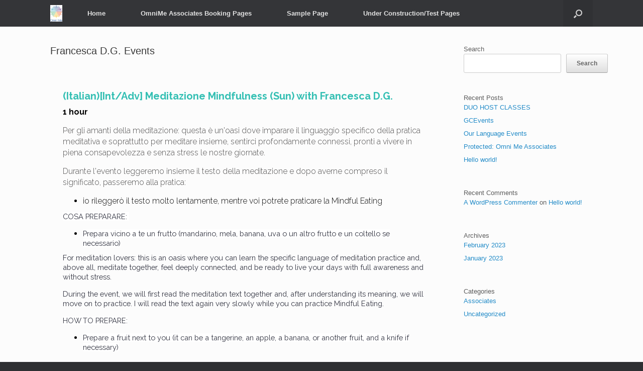

--- FILE ---
content_type: text/html; charset=UTF-8
request_url: https://bookme.name/embed/20112/7oHTnqVtYUmawPK9URw5FJiP8pOKdxQXgVTWWZxDr2q8lzduMJO1moEMWG1d?u=https%3A%2F%2Fomnime.me%2Fassociates%2Ffrancesca-d-g-events
body_size: 14523
content:
<!doctype html>
<html lang="en-US">
<head>
    <meta charset="utf-8">
    <meta http-equiv="X-UA-Compatible" content="IE=edge">
    <meta name="viewport" content="width=device-width, initial-scale=1">
    <meta id="_token" value="saGGFz1VnDs3YC760XRtAW1mveaBnqf8rW4BuW6R">
    <link rel="preload" as="style" href="https://bookme.name/build/embed/assets/embed-DTYGWVLk.css" /><link rel="stylesheet" href="https://bookme.name/build/embed/assets/embed-DTYGWVLk.css" />
    <script src="https://kit.fontawesome.com/5bc91e2e88.js" crossorigin="anonymous"></script>

    
            <link href='https://fonts.googleapis.com/css?family=Raleway:100,200,300,400,500,600,700,800,900,100italic,200italic,300italic,400italic,500italic,600italic,700italic,800italic,900italic' rel='stylesheet' type='text/css'>
    
        <style>
        body {
            font-family: Raleway;
            background: none;
        }

        p.package-description {
            color: #000000;
        }

        .book-me-calendar-block h3.header {
            color: #000000;
        }

        .book-me-calendar-block h4 {
            color: #22a3fe;
        }

        .book-me-calendar-block p.package-description {
            color: #000000;
        }

        .book-me-calendar-block .book-me-calendar-pkg p {
            color: #000000;
        }

        .book-me-calendar-block .book-me-calendar-btn:hover {
            background-color: #168de9;
        }

        .book-me-calendar-block .book-me-calendar-btn:active {
            background-color: #168de9;
        }

        .book-me-calendar-block .time-block .time-desc .time-heading {
            background-color: #0b7ecf;
        }

        .book-me-calendar-block .time-block .time-desc .time-details a.slot:hover {
            background-color: #168de9;
        }

        .book-me-calendar-block .time-block .time-desc .time-details a.slot.active {
            background-color: #22a3fe;
        }

        .book-me-calendar-block .book-me-calendar-btn {
            background-color: #22a3fe;
        }

        .book-me-calendar-block .time-block a.timezone {
            color: #0b7ecf
        }

        .book-me-calendar-block .button-block a:hover:not(.active) {
            color: #22a3fe;
            border-color: #22a3fe;
        }

        .book-me-calendar-block .button-block a:active {
            background: #22a3fe;
            border-color: #22a3fe;
        }

        .book-me-calendar-block .button-block a.active {
            background: #22a3fe;
            border-color: #22a3fe;
        }

        .book-me-calendar-block .time-block .time-desc .time-details .pager li:not(.disabled) > a {
            background-color: #ffffff;
            border-color: #22a3fe;
            color: #22a3fe;
        }

        .book-me-calendar-block .time-block .time-desc .time-details .pager li:not(.disabled) > a:active {
            background-color: #22a3fe;
            color: #ffffff;
        }

        .book-me-calendar-block .time-block .time-desc .time-details .pager li:not(.disabled) > a:hover {
            background-color: #22a3fe;
            color: #ffffff;
        }

        .book-me-calendar-block .package-chips .btn-primary {
            background-color: #0b7ecf  !important;
        }

        .book-me-calendar-block .package-chips .btn-default:hover {
            background-color: #0b7ecf  !important;
        }

        .book-me-calendar-block .no-available-slots .view-next-month:hover {
            background-color: #0b7ecf  !important;
        }

        .single-package-calendar-block .single-package-calendar-btn {
            background-color: #33bfb3;
        }

        .single-package-calendar-block .single-package-calendar-btn:hover {
            background-color: #24a99e;
        }

        .single-package-calendar-block .single-package-calendar-btn:active {
            background-color: #24a99e;
        }

        .single-package-calendar-block .time-block .time-desc .time-heading {
            background-color: #1b978c;
        }

        .single-package-calendar-block .time-block .time-desc .time-details a.slot:hover {
            background-color: #24a99e;
        }

        .single-package-calendar-block .time-block .time-desc .time-details a.slot.active {
            background-color: #33bfb3;
        }

        .single-package-calendar-block .time-block .time-desc .time-details .pager li:not(.disabled) > a {
            background-color: #ffffff;
            border-color: #33bfb3;
            color: #33bfb3;
        }

        .single-package-calendar-block .time-block .time-desc .time-details .pager li:not(.disabled) > a:active {
            background-color: #33bfb3;
            color: #ffffff;
        }

        .single-package-calendar-block .time-block .time-desc .time-details .pager li:not(.disabled) > a:hover {
            background-color: #33bfb3;
            color: #ffffff;
        }

        .single-package-calendar-block .time-block .time-desc .time-details a.timezone {
            color: #1b978c
        }

        .packages-block h3 {
            color: #000000;
        }

        .packages-block p.duration {
            color: #000000;
        }

        .packages-block h4 {
            color: #33bfb3;
        }

        .packages-block div.book-button a {
            background-color: #33bfb3;
        }

        .packages-block div.book-button a:hover {
            background-color: #24a99e;
        }

        .packages-block div.book-button a:active {
            background-color: #24a99e;
        }

        .packages-block .session-bundle .session-bundle-button-wrapper .action-btn {
            background-color: #33bfb3;
        }

        .packages-block .session-bundle .session-bundle-button-wrapper .action-btn:hover {
            background-color: #24a99e;
        }

        .packages-block .session-bundle .session-bundle-button-wrapper .action-btn:active {
            background-color: #24a99e;
        }

        .packages-block .package-chips .btn-primary {
            background-color: #1b978c  !important;
        }

        .packages-block .package-chips .btn-default:hover {
            background-color: #1b978c  !important;
        }

        .packages-block .suggested-prices-container .suggested-price:hover {
            background-color: #24a99e  !important;
        }

        .packages-block .suggested-prices-container .price-container.custom-price-selected .price input {
            border: 1px solid #33bfb3  !important;
        }

        .packages-block .suggested-prices-container .suggested-price.price-selected {
            background-color: #33bfb3  !important;
        }

        .packages-block .no-available-slots .view-next-month:hover {
            background-color: #1b978c  !important;
        }

        .calendar.book-me-calendar .clndr .clndr-controls {
            background: #0b7ecf;
        }

        .calendar.book-me-calendar .clndr .clndr-table .header-days {
            background: #22a3fe;
        }

        .calendar.book-me-calendar .clndr .clndr-table tr .day.selected {
            background: #22a3fe;
        }

        .calendar.book-me-calendar .clndr .clndr-table tr .day.today .day-contents:before {
            background: #0b7ecf;
        }

        .calendar .clndr .clndr-controls {
            background-color: #1b978c;
        }

        .calendar .clndr .clndr-table .header-days {
            background: #33bfb3;
        }

        .calendar .clndr .clndr-table tr .day.selected {
            background: #33bfb3;
        }

        .calendar .clndr .clndr-table tr .day.today .day-contents:before {
            background: #1b978c;
        }

        .pay-model h2 span {
            color: #33bfb3;
        }

        .pay-model h3 span {
            color: #33bfb3;
        }

        .pay-model h5 span {
            color: #33bfb3;
        }

        .pay-model .submit {
            background-color: #33bfb3;
        }

        .pay-model .submit:hover {
            background-color: #24a99e;
        }

        body.swal2-shown #blab-embed-container {
            padding-bottom: 800px;
        }

        /*modern light styles*/
        .book-me-secondary-color {
            color: #0b7ecf;
        }

        .products-and-services-primary-color {
            color: #33bfb3;
        }

        /*appointments*/
        .embed-modern-light.book-me .embedded-page .tabs-appointment .tab.active {
            border-color: #22a3fe;
            color: #22a3fe;
        }

        .embed-modern-light.book-me .embedded-page .tab-content .calendar-wrapper .calendar .clndr .clndr-controls {
            background-color: #22a3fe;
        }

        .embed-modern-light.book-me .embedded-page .tab-content .calendar-wrapper .calendar .clndr .clndr-table-wrapper .clndr-table .day.selected {
            background-color: #0b7ecf;
        }

        .embed-modern-light.book-me .embedded-page .tab-content .calendar-wrapper .calendar .clndr .clndr-table-wrapper .clndr-table .day.today .day-contents:before {
            background: #22a3fe;
        }

        .embed-modern-light.book-me .embedded-page .tab-content .calendar-wrapper .calendar .clndr .clndr-table-wrapper .clndr-table .day:hover {
            background-color: #168de9;
        }

        .embed-modern-light.book-me .embedded-page .tab-content .calendar-wrapper .time-slots .timezone-block .timezone div {
            color: #0b7ecf;
        }

        .embed-modern-light.book-me .embedded-page .tab-content .calendar-wrapper .time-slots .slots .slot.active {
            background-color: #22a3fe;
        }

        .embed-modern-light.book-me .embedded-page .tab-content .calendar-wrapper .time-slots .slots .slot:hover {
            background-color: #168de9;
        }

        .embed-modern-light.book-me .embedded-page .tab-content .calendar-wrapper .time-slots .pager .btn:hover {
            background-color: #168de9;
        }

        .embed-modern-light.book-me .modal.modal-book-me .modal-dialog .modal-content .modal-body .btn.submit {
            background-color: #0b7ecf;
        }

        .embed-modern-light.book-me .modal.modal-book-me .modal-dialog .modal-content .modal-body .btn.submit:hover {
            background-color: #168de9;
        }

        /*packages*/
        .embed-modern-light.booking .embedded-page .products .calendar-wrapper .calendar .clndr .clndr-controls {
            background-color: #33bfb3;
        }

        .embed-modern-light.booking .embedded-page .products .calendar-wrapper .calendar .clndr .clndr-table-wrapper .clndr-table .day.selected {
            background-color: #1b978c;
        }

        .embed-modern-light.booking .embedded-page .products .calendar-wrapper .calendar .clndr .clndr-table-wrapper .clndr-table .day.today .day-contents:before {
            background-color: #33bfb3;
        }

        .embed-modern-light.booking .embedded-page .products .calendar-wrapper .calendar .clndr .clndr-table-wrapper .clndr-table .day:hover {
            background-color: #24a99e;
        }

        .embed-modern-light.booking .embedded-page .products .calendar-wrapper .time-slots .timezone-block .timezone div {
            color: #1b978c;
        }

        .embed-modern-light.booking .embedded-page .products .calendar-wrapper .time-slots .slots .slot.active {
            background-color: #33bfb3;
        }

        .embed-modern-light.booking .embedded-page .products .calendar-wrapper .time-slots .slots .slot:hover {
            background-color: #24a99e;
        }

        .embed-modern-light.booking .embedded-page .products .calendar-wrapper .time-slots .pager .btn:hover {
            background-color: #24a99e;
        }

        .embed-modern-light.booking .embedded-page .products .product .product-buttons .btn.more {
            background-color: #1b978c;
        }

        .embed-modern-light.booking .embedded-page .products .product .product-buttons .btn.more:hover {
            background-color: #24a99e;
        }

        .embed-modern-light.booking .embedded-page .products .product .product-buttons .btn.book-me {
            background-color: #33bfb3;
        }

        .embed-modern-light.booking .embedded-page .products .product .product-buttons .btn.book-me:hover {
            background-color: #24a99e;
        }

        .embed-modern-light.booking .modal.modal-booking .modal-dialog .modal-content .modal-body .btn {
            background-color: #1b978c;
        }

        .embed-modern-light.booking .modal.modal-booking .modal-dialog .modal-content .modal-body .btn:hover {
            background-color: #24a99e;
        }

        /*events*/
        #blab-embed-container .events-block .embed-classic .book-events-block {
            color: #000000;
        }

        #blab-embed-container .events-block .embed-classic .book-events-block .btn {
            background-color: #33bfb3;
        }

        #blab-embed-container .events-block .embed-classic .book-events-block .btn:hover {
            background-color: #24a99e;
        }

        #blab-embed-container .events-block .embed-classic .book-events-block .package .package-name {
            color: #33bfb3;
        }

        #blab-embed-container .events-block .embed-classic .book-events-block .modal-book-events .events-primary-color {
            color: #33bfb3;
        }

        #blab-embed-container .events-block .embed-classic .suggested-prices-container .suggested-prices .suggested-price:hover {
            background-color: #24a99e;
        }

        #blab-embed-container .events-block .embed-classic .suggested-prices-container .suggested-prices .suggested-price.price-selected {
            background-color: #33bfb3;
        }

        #blab-embed-container .events-block .embed-classic .suggested-prices-container .price-container.custom-price-selected .price input {
            border: 1px solid#33bfb3;
        }
    </style>
</head>
<body>
    <div id="app">
        <embed-page
                :data-auto-redirect="null"
                :data-checkbox-values="{&quot;1&quot;:&quot;Yes&quot;,&quot;0&quot;:&quot;No&quot;}"
                :data-countries="[{&quot;code&quot;:&quot;AF&quot;,&quot;name&quot;:&quot;Afghanistan&quot;},{&quot;code&quot;:&quot;AX&quot;,&quot;name&quot;:&quot;Aland Islands &quot;},{&quot;code&quot;:&quot;AL&quot;,&quot;name&quot;:&quot;Albania&quot;},{&quot;code&quot;:&quot;DZ&quot;,&quot;name&quot;:&quot;Algeria&quot;},{&quot;code&quot;:&quot;AS&quot;,&quot;name&quot;:&quot;American Samoa&quot;},{&quot;code&quot;:&quot;AD&quot;,&quot;name&quot;:&quot;Andorra&quot;},{&quot;code&quot;:&quot;AO&quot;,&quot;name&quot;:&quot;Angola&quot;},{&quot;code&quot;:&quot;AI&quot;,&quot;name&quot;:&quot;Anguilla&quot;},{&quot;code&quot;:&quot;AQ&quot;,&quot;name&quot;:&quot;Antarctica&quot;},{&quot;code&quot;:&quot;AG&quot;,&quot;name&quot;:&quot;Antigua and Barbuda&quot;},{&quot;code&quot;:&quot;AR&quot;,&quot;name&quot;:&quot;Argentina&quot;},{&quot;code&quot;:&quot;AM&quot;,&quot;name&quot;:&quot;Armenia&quot;},{&quot;code&quot;:&quot;AW&quot;,&quot;name&quot;:&quot;Aruba&quot;},{&quot;code&quot;:&quot;AU&quot;,&quot;name&quot;:&quot;Australia&quot;},{&quot;code&quot;:&quot;AT&quot;,&quot;name&quot;:&quot;Austria&quot;},{&quot;code&quot;:&quot;AZ&quot;,&quot;name&quot;:&quot;Azerbaijan&quot;},{&quot;code&quot;:&quot;BS&quot;,&quot;name&quot;:&quot;Bahamas&quot;},{&quot;code&quot;:&quot;BH&quot;,&quot;name&quot;:&quot;Bahrain&quot;},{&quot;code&quot;:&quot;BD&quot;,&quot;name&quot;:&quot;Bangladesh&quot;},{&quot;code&quot;:&quot;BB&quot;,&quot;name&quot;:&quot;Barbados&quot;},{&quot;code&quot;:&quot;BY&quot;,&quot;name&quot;:&quot;Belarus&quot;},{&quot;code&quot;:&quot;BE&quot;,&quot;name&quot;:&quot;Belgium&quot;},{&quot;code&quot;:&quot;BZ&quot;,&quot;name&quot;:&quot;Belize&quot;},{&quot;code&quot;:&quot;BJ&quot;,&quot;name&quot;:&quot;Benin&quot;},{&quot;code&quot;:&quot;BM&quot;,&quot;name&quot;:&quot;Bermuda&quot;},{&quot;code&quot;:&quot;BT&quot;,&quot;name&quot;:&quot;Bhutan&quot;},{&quot;code&quot;:&quot;BO&quot;,&quot;name&quot;:&quot;Bolivia, Plurinational State of&quot;},{&quot;code&quot;:&quot;BQ&quot;,&quot;name&quot;:&quot;Bonaire, Sint Eustatius and Saba&quot;},{&quot;code&quot;:&quot;BA&quot;,&quot;name&quot;:&quot;Bosnia and Herzegovina&quot;},{&quot;code&quot;:&quot;BW&quot;,&quot;name&quot;:&quot;Botswana&quot;},{&quot;code&quot;:&quot;BV&quot;,&quot;name&quot;:&quot;Bouvet Island&quot;},{&quot;code&quot;:&quot;BR&quot;,&quot;name&quot;:&quot;Brazil&quot;},{&quot;code&quot;:&quot;IO&quot;,&quot;name&quot;:&quot;British Indian Ocean Territory&quot;},{&quot;code&quot;:&quot;BN&quot;,&quot;name&quot;:&quot;Brunei Darussalam&quot;},{&quot;code&quot;:&quot;BG&quot;,&quot;name&quot;:&quot;Bulgaria&quot;},{&quot;code&quot;:&quot;BF&quot;,&quot;name&quot;:&quot;Burkina Faso&quot;},{&quot;code&quot;:&quot;BI&quot;,&quot;name&quot;:&quot;Burundi&quot;},{&quot;code&quot;:&quot;KH&quot;,&quot;name&quot;:&quot;Cambodia&quot;},{&quot;code&quot;:&quot;CM&quot;,&quot;name&quot;:&quot;Cameroon&quot;},{&quot;code&quot;:&quot;CA&quot;,&quot;name&quot;:&quot;Canada&quot;},{&quot;code&quot;:&quot;CV&quot;,&quot;name&quot;:&quot;Cape Verde&quot;},{&quot;code&quot;:&quot;KY&quot;,&quot;name&quot;:&quot;Cayman Islands&quot;},{&quot;code&quot;:&quot;CF&quot;,&quot;name&quot;:&quot;Central African Republic&quot;},{&quot;code&quot;:&quot;TD&quot;,&quot;name&quot;:&quot;Chad&quot;},{&quot;code&quot;:&quot;CL&quot;,&quot;name&quot;:&quot;Chile&quot;},{&quot;code&quot;:&quot;CN&quot;,&quot;name&quot;:&quot;China&quot;},{&quot;code&quot;:&quot;CX&quot;,&quot;name&quot;:&quot;Christmas Island&quot;},{&quot;code&quot;:&quot;CC&quot;,&quot;name&quot;:&quot;Cocos (Keeling) Islands&quot;},{&quot;code&quot;:&quot;CO&quot;,&quot;name&quot;:&quot;Colombia&quot;},{&quot;code&quot;:&quot;KM&quot;,&quot;name&quot;:&quot;Comoros&quot;},{&quot;code&quot;:&quot;CG&quot;,&quot;name&quot;:&quot;Congo&quot;},{&quot;code&quot;:&quot;CD&quot;,&quot;name&quot;:&quot;Congo, the Democratic Republic of the&quot;},{&quot;code&quot;:&quot;CK&quot;,&quot;name&quot;:&quot;Cook Islands&quot;},{&quot;code&quot;:&quot;CR&quot;,&quot;name&quot;:&quot;Costa Rica&quot;},{&quot;code&quot;:&quot;CI&quot;,&quot;name&quot;:&quot;Cote d&#039;Ivoire&quot;},{&quot;code&quot;:&quot;HR&quot;,&quot;name&quot;:&quot;Croatia&quot;},{&quot;code&quot;:&quot;CU&quot;,&quot;name&quot;:&quot;Cuba&quot;},{&quot;code&quot;:&quot;CW&quot;,&quot;name&quot;:&quot;Cura\u00e7ao&quot;},{&quot;code&quot;:&quot;CY&quot;,&quot;name&quot;:&quot;Cyprus&quot;},{&quot;code&quot;:&quot;CZ&quot;,&quot;name&quot;:&quot;Czech Republic&quot;},{&quot;code&quot;:&quot;DK&quot;,&quot;name&quot;:&quot;Denmark&quot;},{&quot;code&quot;:&quot;DJ&quot;,&quot;name&quot;:&quot;Djibouti&quot;},{&quot;code&quot;:&quot;DM&quot;,&quot;name&quot;:&quot;Dominica&quot;},{&quot;code&quot;:&quot;DO&quot;,&quot;name&quot;:&quot;Dominican Republic&quot;},{&quot;code&quot;:&quot;EC&quot;,&quot;name&quot;:&quot;Ecuador&quot;},{&quot;code&quot;:&quot;EG&quot;,&quot;name&quot;:&quot;Egypt&quot;},{&quot;code&quot;:&quot;SV&quot;,&quot;name&quot;:&quot;El Salvador&quot;},{&quot;code&quot;:&quot;GQ&quot;,&quot;name&quot;:&quot;Equatorial Guinea&quot;},{&quot;code&quot;:&quot;ER&quot;,&quot;name&quot;:&quot;Eritrea&quot;},{&quot;code&quot;:&quot;EE&quot;,&quot;name&quot;:&quot;Estonia&quot;},{&quot;code&quot;:&quot;ET&quot;,&quot;name&quot;:&quot;Ethiopia&quot;},{&quot;code&quot;:&quot;FK&quot;,&quot;name&quot;:&quot;Falkland Islands (Malvinas)&quot;},{&quot;code&quot;:&quot;FO&quot;,&quot;name&quot;:&quot;Faroe Islands&quot;},{&quot;code&quot;:&quot;FJ&quot;,&quot;name&quot;:&quot;Fiji&quot;},{&quot;code&quot;:&quot;FI&quot;,&quot;name&quot;:&quot;Finland&quot;},{&quot;code&quot;:&quot;FR&quot;,&quot;name&quot;:&quot;France&quot;},{&quot;code&quot;:&quot;GF&quot;,&quot;name&quot;:&quot;French Guiana&quot;},{&quot;code&quot;:&quot;PF&quot;,&quot;name&quot;:&quot;French Polynesia&quot;},{&quot;code&quot;:&quot;TF&quot;,&quot;name&quot;:&quot;French Southern Territories&quot;},{&quot;code&quot;:&quot;GA&quot;,&quot;name&quot;:&quot;Gabon&quot;},{&quot;code&quot;:&quot;GM&quot;,&quot;name&quot;:&quot;Gambia&quot;},{&quot;code&quot;:&quot;GE&quot;,&quot;name&quot;:&quot;Georgia&quot;},{&quot;code&quot;:&quot;DE&quot;,&quot;name&quot;:&quot;Germany&quot;},{&quot;code&quot;:&quot;GH&quot;,&quot;name&quot;:&quot;Ghana&quot;},{&quot;code&quot;:&quot;GI&quot;,&quot;name&quot;:&quot;Gibraltar&quot;},{&quot;code&quot;:&quot;GR&quot;,&quot;name&quot;:&quot;Greece&quot;},{&quot;code&quot;:&quot;GL&quot;,&quot;name&quot;:&quot;Greenland&quot;},{&quot;code&quot;:&quot;GD&quot;,&quot;name&quot;:&quot;Grenada&quot;},{&quot;code&quot;:&quot;GP&quot;,&quot;name&quot;:&quot;Guadeloupe&quot;},{&quot;code&quot;:&quot;GU&quot;,&quot;name&quot;:&quot;Guam&quot;},{&quot;code&quot;:&quot;GT&quot;,&quot;name&quot;:&quot;Guatemala&quot;},{&quot;code&quot;:&quot;GG&quot;,&quot;name&quot;:&quot;Guernsey&quot;},{&quot;code&quot;:&quot;GN&quot;,&quot;name&quot;:&quot;Guinea&quot;},{&quot;code&quot;:&quot;GW&quot;,&quot;name&quot;:&quot;Guinea-Bissau&quot;},{&quot;code&quot;:&quot;GY&quot;,&quot;name&quot;:&quot;Guyana&quot;},{&quot;code&quot;:&quot;HT&quot;,&quot;name&quot;:&quot;Haiti&quot;},{&quot;code&quot;:&quot;HM&quot;,&quot;name&quot;:&quot;Heard Island and McDonald Islands&quot;},{&quot;code&quot;:&quot;VA&quot;,&quot;name&quot;:&quot;Holy See (Vatican City State)&quot;},{&quot;code&quot;:&quot;HN&quot;,&quot;name&quot;:&quot;Honduras&quot;},{&quot;code&quot;:&quot;HK&quot;,&quot;name&quot;:&quot;Hong Kong&quot;},{&quot;code&quot;:&quot;HU&quot;,&quot;name&quot;:&quot;Hungary&quot;},{&quot;code&quot;:&quot;IS&quot;,&quot;name&quot;:&quot;Iceland&quot;},{&quot;code&quot;:&quot;IN&quot;,&quot;name&quot;:&quot;India&quot;},{&quot;code&quot;:&quot;ID&quot;,&quot;name&quot;:&quot;Indonesia&quot;},{&quot;code&quot;:&quot;IR&quot;,&quot;name&quot;:&quot;Iran, Islamic Republic of&quot;},{&quot;code&quot;:&quot;IQ&quot;,&quot;name&quot;:&quot;Iraq&quot;},{&quot;code&quot;:&quot;IE&quot;,&quot;name&quot;:&quot;Ireland&quot;},{&quot;code&quot;:&quot;IM&quot;,&quot;name&quot;:&quot;Isle of Man&quot;},{&quot;code&quot;:&quot;IL&quot;,&quot;name&quot;:&quot;Israel&quot;},{&quot;code&quot;:&quot;IT&quot;,&quot;name&quot;:&quot;Italy&quot;},{&quot;code&quot;:&quot;JM&quot;,&quot;name&quot;:&quot;Jamaica&quot;},{&quot;code&quot;:&quot;JP&quot;,&quot;name&quot;:&quot;Japan&quot;},{&quot;code&quot;:&quot;JE&quot;,&quot;name&quot;:&quot;Jersey&quot;},{&quot;code&quot;:&quot;JO&quot;,&quot;name&quot;:&quot;Jordan&quot;},{&quot;code&quot;:&quot;KZ&quot;,&quot;name&quot;:&quot;Kazakhstan&quot;},{&quot;code&quot;:&quot;KE&quot;,&quot;name&quot;:&quot;Kenya&quot;},{&quot;code&quot;:&quot;KI&quot;,&quot;name&quot;:&quot;Kiribati&quot;},{&quot;code&quot;:&quot;KP&quot;,&quot;name&quot;:&quot;Korea, Democratic People&#039;s Republic of&quot;},{&quot;code&quot;:&quot;KR&quot;,&quot;name&quot;:&quot;Korea, Republic of&quot;},{&quot;code&quot;:&quot;KW&quot;,&quot;name&quot;:&quot;Kuwait&quot;},{&quot;code&quot;:&quot;KG&quot;,&quot;name&quot;:&quot;Kyrgyzstan&quot;},{&quot;code&quot;:&quot;LA&quot;,&quot;name&quot;:&quot;Lao People&#039;s Democratic Republic&quot;},{&quot;code&quot;:&quot;LV&quot;,&quot;name&quot;:&quot;Latvia&quot;},{&quot;code&quot;:&quot;LB&quot;,&quot;name&quot;:&quot;Lebanon&quot;},{&quot;code&quot;:&quot;LS&quot;,&quot;name&quot;:&quot;Lesotho&quot;},{&quot;code&quot;:&quot;LR&quot;,&quot;name&quot;:&quot;Liberia&quot;},{&quot;code&quot;:&quot;LY&quot;,&quot;name&quot;:&quot;Libyan Arab Jamahiriya&quot;},{&quot;code&quot;:&quot;LI&quot;,&quot;name&quot;:&quot;Liechtenstein&quot;},{&quot;code&quot;:&quot;LT&quot;,&quot;name&quot;:&quot;Lithuania&quot;},{&quot;code&quot;:&quot;LU&quot;,&quot;name&quot;:&quot;Luxembourg&quot;},{&quot;code&quot;:&quot;MO&quot;,&quot;name&quot;:&quot;Macao&quot;},{&quot;code&quot;:&quot;MK&quot;,&quot;name&quot;:&quot;Macedonia&quot;},{&quot;code&quot;:&quot;MG&quot;,&quot;name&quot;:&quot;Madagascar&quot;},{&quot;code&quot;:&quot;MW&quot;,&quot;name&quot;:&quot;Malawi&quot;},{&quot;code&quot;:&quot;MY&quot;,&quot;name&quot;:&quot;Malaysia&quot;},{&quot;code&quot;:&quot;MV&quot;,&quot;name&quot;:&quot;Maldives&quot;},{&quot;code&quot;:&quot;ML&quot;,&quot;name&quot;:&quot;Mali&quot;},{&quot;code&quot;:&quot;MT&quot;,&quot;name&quot;:&quot;Malta&quot;},{&quot;code&quot;:&quot;MH&quot;,&quot;name&quot;:&quot;Marshall Islands&quot;},{&quot;code&quot;:&quot;MQ&quot;,&quot;name&quot;:&quot;Martinique&quot;},{&quot;code&quot;:&quot;MR&quot;,&quot;name&quot;:&quot;Mauritania&quot;},{&quot;code&quot;:&quot;MU&quot;,&quot;name&quot;:&quot;Mauritius&quot;},{&quot;code&quot;:&quot;YT&quot;,&quot;name&quot;:&quot;Mayotte&quot;},{&quot;code&quot;:&quot;MX&quot;,&quot;name&quot;:&quot;Mexico&quot;},{&quot;code&quot;:&quot;FM&quot;,&quot;name&quot;:&quot;Micronesia, Federated States of&quot;},{&quot;code&quot;:&quot;MD&quot;,&quot;name&quot;:&quot;Moldova, Republic of&quot;},{&quot;code&quot;:&quot;MC&quot;,&quot;name&quot;:&quot;Monaco&quot;},{&quot;code&quot;:&quot;MN&quot;,&quot;name&quot;:&quot;Mongolia&quot;},{&quot;code&quot;:&quot;ME&quot;,&quot;name&quot;:&quot;Montenegro&quot;},{&quot;code&quot;:&quot;MS&quot;,&quot;name&quot;:&quot;Montserrat&quot;},{&quot;code&quot;:&quot;MA&quot;,&quot;name&quot;:&quot;Morocco&quot;},{&quot;code&quot;:&quot;MZ&quot;,&quot;name&quot;:&quot;Mozambique&quot;},{&quot;code&quot;:&quot;MM&quot;,&quot;name&quot;:&quot;Myanmar&quot;},{&quot;code&quot;:&quot;NA&quot;,&quot;name&quot;:&quot;Namibia&quot;},{&quot;code&quot;:&quot;NR&quot;,&quot;name&quot;:&quot;Nauru&quot;},{&quot;code&quot;:&quot;NP&quot;,&quot;name&quot;:&quot;Nepal&quot;},{&quot;code&quot;:&quot;NL&quot;,&quot;name&quot;:&quot;Netherlands&quot;},{&quot;code&quot;:&quot;NC&quot;,&quot;name&quot;:&quot;New Caledonia&quot;},{&quot;code&quot;:&quot;NZ&quot;,&quot;name&quot;:&quot;New Zealand&quot;},{&quot;code&quot;:&quot;NI&quot;,&quot;name&quot;:&quot;Nicaragua&quot;},{&quot;code&quot;:&quot;NE&quot;,&quot;name&quot;:&quot;Niger&quot;},{&quot;code&quot;:&quot;NG&quot;,&quot;name&quot;:&quot;Nigeria&quot;},{&quot;code&quot;:&quot;NU&quot;,&quot;name&quot;:&quot;Niue&quot;},{&quot;code&quot;:&quot;NF&quot;,&quot;name&quot;:&quot;Norfolk Island&quot;},{&quot;code&quot;:&quot;MP&quot;,&quot;name&quot;:&quot;Northern Mariana Islands&quot;},{&quot;code&quot;:&quot;NO&quot;,&quot;name&quot;:&quot;Norway&quot;},{&quot;code&quot;:&quot;OM&quot;,&quot;name&quot;:&quot;Oman&quot;},{&quot;code&quot;:&quot;PK&quot;,&quot;name&quot;:&quot;Pakistan&quot;},{&quot;code&quot;:&quot;PW&quot;,&quot;name&quot;:&quot;Palau&quot;},{&quot;code&quot;:&quot;PS&quot;,&quot;name&quot;:&quot;Palestinian Territories&quot;},{&quot;code&quot;:&quot;PA&quot;,&quot;name&quot;:&quot;Panama&quot;},{&quot;code&quot;:&quot;PG&quot;,&quot;name&quot;:&quot;Papua New Guinea&quot;},{&quot;code&quot;:&quot;PY&quot;,&quot;name&quot;:&quot;Paraguay&quot;},{&quot;code&quot;:&quot;PE&quot;,&quot;name&quot;:&quot;Peru&quot;},{&quot;code&quot;:&quot;PH&quot;,&quot;name&quot;:&quot;Philippines&quot;},{&quot;code&quot;:&quot;PN&quot;,&quot;name&quot;:&quot;Pitcairn&quot;},{&quot;code&quot;:&quot;PL&quot;,&quot;name&quot;:&quot;Poland&quot;},{&quot;code&quot;:&quot;PT&quot;,&quot;name&quot;:&quot;Portugal&quot;},{&quot;code&quot;:&quot;PR&quot;,&quot;name&quot;:&quot;Puerto Rico&quot;},{&quot;code&quot;:&quot;QA&quot;,&quot;name&quot;:&quot;Qatar&quot;},{&quot;code&quot;:&quot;RE&quot;,&quot;name&quot;:&quot;Reunion&quot;},{&quot;code&quot;:&quot;RO&quot;,&quot;name&quot;:&quot;Romania&quot;},{&quot;code&quot;:&quot;RU&quot;,&quot;name&quot;:&quot;Russian Federation&quot;},{&quot;code&quot;:&quot;RW&quot;,&quot;name&quot;:&quot;Rwanda&quot;},{&quot;code&quot;:&quot;BL&quot;,&quot;name&quot;:&quot;Saint Barth\u00e9lemy&quot;},{&quot;code&quot;:&quot;SH&quot;,&quot;name&quot;:&quot;Saint Helena&quot;},{&quot;code&quot;:&quot;KN&quot;,&quot;name&quot;:&quot;Saint Kitts and Nevis&quot;},{&quot;code&quot;:&quot;LC&quot;,&quot;name&quot;:&quot;Saint Lucia&quot;},{&quot;code&quot;:&quot;MF&quot;,&quot;name&quot;:&quot;Saint Martin (French part)&quot;},{&quot;code&quot;:&quot;PM&quot;,&quot;name&quot;:&quot;Saint Pierre and Miquelon&quot;},{&quot;code&quot;:&quot;VC&quot;,&quot;name&quot;:&quot;Saint Vincent and the Grenadines&quot;},{&quot;code&quot;:&quot;WS&quot;,&quot;name&quot;:&quot;Samoa&quot;},{&quot;code&quot;:&quot;SM&quot;,&quot;name&quot;:&quot;San Marino&quot;},{&quot;code&quot;:&quot;ST&quot;,&quot;name&quot;:&quot;Sao Tome and Principe&quot;},{&quot;code&quot;:&quot;SA&quot;,&quot;name&quot;:&quot;Saudi Arabia&quot;},{&quot;code&quot;:&quot;SN&quot;,&quot;name&quot;:&quot;Senegal&quot;},{&quot;code&quot;:&quot;RS&quot;,&quot;name&quot;:&quot;Serbia&quot;},{&quot;code&quot;:&quot;SC&quot;,&quot;name&quot;:&quot;Seychelles&quot;},{&quot;code&quot;:&quot;SL&quot;,&quot;name&quot;:&quot;Sierra Leone&quot;},{&quot;code&quot;:&quot;SG&quot;,&quot;name&quot;:&quot;Singapore&quot;},{&quot;code&quot;:&quot;SX&quot;,&quot;name&quot;:&quot;Sint Maarten (Dutch part)&quot;},{&quot;code&quot;:&quot;SK&quot;,&quot;name&quot;:&quot;Slovakia&quot;},{&quot;code&quot;:&quot;SI&quot;,&quot;name&quot;:&quot;Slovenia&quot;},{&quot;code&quot;:&quot;SB&quot;,&quot;name&quot;:&quot;Solomon Islands&quot;},{&quot;code&quot;:&quot;SO&quot;,&quot;name&quot;:&quot;Somalia&quot;},{&quot;code&quot;:&quot;ZA&quot;,&quot;name&quot;:&quot;South Africa&quot;},{&quot;code&quot;:&quot;GS&quot;,&quot;name&quot;:&quot;South Georgia and the South Sandwich Islands&quot;},{&quot;code&quot;:&quot;SS&quot;,&quot;name&quot;:&quot;South Sudan&quot;},{&quot;code&quot;:&quot;ES&quot;,&quot;name&quot;:&quot;Spain&quot;},{&quot;code&quot;:&quot;LK&quot;,&quot;name&quot;:&quot;Sri Lanka&quot;},{&quot;code&quot;:&quot;SD&quot;,&quot;name&quot;:&quot;Sudan&quot;},{&quot;code&quot;:&quot;SR&quot;,&quot;name&quot;:&quot;Suriname&quot;},{&quot;code&quot;:&quot;SJ&quot;,&quot;name&quot;:&quot;Svalbard and Jan Mayen&quot;},{&quot;code&quot;:&quot;SZ&quot;,&quot;name&quot;:&quot;Swaziland&quot;},{&quot;code&quot;:&quot;SE&quot;,&quot;name&quot;:&quot;Sweden&quot;},{&quot;code&quot;:&quot;CH&quot;,&quot;name&quot;:&quot;Switzerland&quot;},{&quot;code&quot;:&quot;SY&quot;,&quot;name&quot;:&quot;Syrian Arab Republic&quot;},{&quot;code&quot;:&quot;TW&quot;,&quot;name&quot;:&quot;Taiwan&quot;},{&quot;code&quot;:&quot;TJ&quot;,&quot;name&quot;:&quot;Tajikistan&quot;},{&quot;code&quot;:&quot;TZ&quot;,&quot;name&quot;:&quot;Tanzania, United Republic of&quot;},{&quot;code&quot;:&quot;TH&quot;,&quot;name&quot;:&quot;Thailand&quot;},{&quot;code&quot;:&quot;TL&quot;,&quot;name&quot;:&quot;Timor-Leste&quot;},{&quot;code&quot;:&quot;TG&quot;,&quot;name&quot;:&quot;Togo&quot;},{&quot;code&quot;:&quot;TK&quot;,&quot;name&quot;:&quot;Tokelau&quot;},{&quot;code&quot;:&quot;TO&quot;,&quot;name&quot;:&quot;Tonga&quot;},{&quot;code&quot;:&quot;TT&quot;,&quot;name&quot;:&quot;Trinidad and Tobago&quot;},{&quot;code&quot;:&quot;TN&quot;,&quot;name&quot;:&quot;Tunisia&quot;},{&quot;code&quot;:&quot;TR&quot;,&quot;name&quot;:&quot;Turkey&quot;},{&quot;code&quot;:&quot;TM&quot;,&quot;name&quot;:&quot;Turkmenistan&quot;},{&quot;code&quot;:&quot;TC&quot;,&quot;name&quot;:&quot;Turks and Caicos Islands&quot;},{&quot;code&quot;:&quot;TV&quot;,&quot;name&quot;:&quot;Tuvalu&quot;},{&quot;code&quot;:&quot;UG&quot;,&quot;name&quot;:&quot;Uganda&quot;},{&quot;code&quot;:&quot;UA&quot;,&quot;name&quot;:&quot;Ukraine&quot;},{&quot;code&quot;:&quot;AE&quot;,&quot;name&quot;:&quot;United Arab Emirates&quot;},{&quot;code&quot;:&quot;GB&quot;,&quot;name&quot;:&quot;United Kingdom&quot;},{&quot;code&quot;:&quot;US&quot;,&quot;name&quot;:&quot;United States&quot;},{&quot;code&quot;:&quot;UM&quot;,&quot;name&quot;:&quot;United States Minor Outlying Islands&quot;},{&quot;code&quot;:&quot;UY&quot;,&quot;name&quot;:&quot;Uruguay&quot;},{&quot;code&quot;:&quot;UZ&quot;,&quot;name&quot;:&quot;Uzbekistan&quot;},{&quot;code&quot;:&quot;VU&quot;,&quot;name&quot;:&quot;Vanuatu&quot;},{&quot;code&quot;:&quot;VE&quot;,&quot;name&quot;:&quot;Venezuela, Bolivarian Republic of&quot;},{&quot;code&quot;:&quot;VN&quot;,&quot;name&quot;:&quot;Viet Nam&quot;},{&quot;code&quot;:&quot;VG&quot;,&quot;name&quot;:&quot;Virgin Islands, British&quot;},{&quot;code&quot;:&quot;VI&quot;,&quot;name&quot;:&quot;Virgin Islands, U.S.&quot;},{&quot;code&quot;:&quot;WF&quot;,&quot;name&quot;:&quot;Wallis and Futuna&quot;},{&quot;code&quot;:&quot;EH&quot;,&quot;name&quot;:&quot;Western Sahara&quot;},{&quot;code&quot;:&quot;YE&quot;,&quot;name&quot;:&quot;Yemen&quot;},{&quot;code&quot;:&quot;ZM&quot;,&quot;name&quot;:&quot;Zambia&quot;},{&quot;code&quot;:&quot;ZW&quot;,&quot;name&quot;:&quot;Zimbabwe&quot;},{&quot;code&quot;:&quot;UTC&quot;,&quot;name&quot;:&quot;UTC&quot;}]"
                :data-custom-texts="{&quot;page_font&quot;:&quot;Raleway&quot;,&quot;about_me_section_color&quot;:&quot;#70D856&quot;,&quot;book_me_primary_color&quot;:&quot;#70D856&quot;,&quot;book_me_secondary_color&quot;:&quot;#70D856&quot;,&quot;products_and_services_primary_color&quot;:&quot;#70D856&quot;,&quot;products_and_services_secondary_color&quot;:&quot;#70D856&quot;,&quot;events_primary_color&quot;:&quot;#70D856&quot;,&quot;events_secondary_color&quot;:&quot;#1b978c&quot;,&quot;contact_me_button_color&quot;:&quot;#70D856&quot;,&quot;testimonials_section_color&quot;:&quot;#70D856&quot;,&quot;faq_section_color&quot;:&quot;#70D856&quot;,&quot;comments_section_color&quot;:&quot;#253442&quot;,&quot;confirmation_email_background_color&quot;:&quot;#3cbcb1&quot;,&quot;rescheduled_email_background_color&quot;:&quot;#071827&quot;,&quot;reminder_email_background_color&quot;:&quot;#f9a839&quot;,&quot;canceled_email_background_color&quot;:&quot;#e51f37&quot;,&quot;pending_email_background_color&quot;:&quot;#21a1fc&quot;,&quot;social_icons_color&quot;:&quot;#22a3fe&quot;,&quot;about_me_section_header&quot;:&quot;About Duo Hosts&quot;,&quot;book_me_section_header&quot;:&quot;Book Me&quot;,&quot;products_and_services_section_header&quot;:&quot;Duo Hosts Classes&quot;,&quot;product_offering_section_header&quot;:&quot;Product Offering&quot;,&quot;service_offering_section_header&quot;:&quot;Service Offering&quot;,&quot;events_section_header&quot;:&quot;Duo Hosts Events&quot;,&quot;testimonials_section_header&quot;:&quot;Testimonials&quot;,&quot;faq_section_header&quot;:&quot;FAQ&quot;,&quot;gallery_section_header&quot;:&quot;Gallery&quot;,&quot;comments_section_header&quot;:&quot;Comments&quot;,&quot;contact_me_button&quot;:&quot;Contact Us&quot;,&quot;contact_me_popup_header&quot;:&quot;Contact me&quot;,&quot;book_me_tablet_tab&quot;:&quot;Book Me&quot;,&quot;contact_me_tablet_tab&quot;:&quot;Contact me&quot;,&quot;about_me_mobile_tab&quot;:&quot;About Me&quot;,&quot;book_me_mobile_tab&quot;:&quot;Book Me&quot;,&quot;faq_mobile_tab&quot;:&quot;FAQ&quot;,&quot;testimonials_mobile_tab&quot;:&quot;Testimonials&quot;,&quot;comments_mobile_tab&quot;:&quot;Comments&quot;,&quot;details_button&quot;:&quot;Details&quot;,&quot;book_button_mobile&quot;:&quot;Book&quot;,&quot;redirect_prompt&quot;:&quot;Click to close this window.&quot;,&quot;event_no_longer_available&quot;:&quot;This event can no longer be joined&quot;,&quot;event_not_yet_available&quot;:&quot;This event is not yet available&quot;,&quot;events_sessions_count_text&quot;:&quot;Number of Sessions:&quot;,&quot;events_upcoming_sessions_text&quot;:&quot;Upcoming Sessions:&quot;,&quot;allow_custom_pay_text&quot;:&quot;Custom amount&quot;,&quot;confirmation_email_message&quot;:&quot;&quot;,&quot;rescheduled_email_message&quot;:&quot;&quot;,&quot;reschedule_requested_email_message&quot;:&quot;&quot;,&quot;reminder_email_message&quot;:&quot;&quot;,&quot;canceled_email_message&quot;:&quot;&quot;,&quot;pending_email_message&quot;:&quot;&quot;,&quot;offline_payment_message&quot;:&quot;&quot;,&quot;package_description_show_more_text&quot;:&quot;Show More&quot;,&quot;package_description_show_less_text&quot;:&quot;Show Less&quot;}"
                :data-has-appointments="false"
                :data-has-events="false"
                :data-has-packages="true"
                :data-query-blab-params="[]"
                :data-show-branding="false"
                :data-show-minimal-branding="true"
                :data-show-success="false"
                :data-timezones="[{&quot;text&quot;:&quot;Kabul Time&quot;,&quot;value&quot;:&quot;Asia\/Kabul&quot;,&quot;offset&quot;:16200,&quot;country_code&quot;:&quot;AF&quot;,&quot;country_name&quot;:&quot;Afghanistan&quot;},{&quot;text&quot;:&quot;Mariehamn Time&quot;,&quot;value&quot;:&quot;Europe\/Mariehamn&quot;,&quot;offset&quot;:7200,&quot;country_code&quot;:&quot;AX&quot;,&quot;country_name&quot;:&quot;Aland Islands &quot;},{&quot;text&quot;:&quot;Tirane Time&quot;,&quot;value&quot;:&quot;Europe\/Tirane&quot;,&quot;offset&quot;:3600,&quot;country_code&quot;:&quot;AL&quot;,&quot;country_name&quot;:&quot;Albania&quot;},{&quot;text&quot;:&quot;Algiers Time&quot;,&quot;value&quot;:&quot;Africa\/Algiers&quot;,&quot;offset&quot;:3600,&quot;country_code&quot;:&quot;DZ&quot;,&quot;country_name&quot;:&quot;Algeria&quot;},{&quot;text&quot;:&quot;Pago Pago Time&quot;,&quot;value&quot;:&quot;Pacific\/Pago_Pago&quot;,&quot;offset&quot;:-39600,&quot;country_code&quot;:&quot;AS&quot;,&quot;country_name&quot;:&quot;American Samoa&quot;},{&quot;text&quot;:&quot;Andorra Time&quot;,&quot;value&quot;:&quot;Europe\/Andorra&quot;,&quot;offset&quot;:3600,&quot;country_code&quot;:&quot;AD&quot;,&quot;country_name&quot;:&quot;Andorra&quot;},{&quot;text&quot;:&quot;Luanda Time&quot;,&quot;value&quot;:&quot;Africa\/Luanda&quot;,&quot;offset&quot;:3600,&quot;country_code&quot;:&quot;AO&quot;,&quot;country_name&quot;:&quot;Angola&quot;},{&quot;text&quot;:&quot;Anguilla Time&quot;,&quot;value&quot;:&quot;America\/Anguilla&quot;,&quot;offset&quot;:-14400,&quot;country_code&quot;:&quot;AI&quot;,&quot;country_name&quot;:&quot;Anguilla&quot;},{&quot;text&quot;:&quot;Palmer Time&quot;,&quot;value&quot;:&quot;Antarctica\/Palmer&quot;,&quot;offset&quot;:-10800,&quot;country_code&quot;:&quot;AQ&quot;,&quot;country_name&quot;:&quot;Antarctica&quot;},{&quot;text&quot;:&quot;Rothera Time&quot;,&quot;value&quot;:&quot;Antarctica\/Rothera&quot;,&quot;offset&quot;:-10800,&quot;country_code&quot;:&quot;AQ&quot;,&quot;country_name&quot;:&quot;Antarctica&quot;},{&quot;text&quot;:&quot;Troll Time&quot;,&quot;value&quot;:&quot;Antarctica\/Troll&quot;,&quot;offset&quot;:0,&quot;country_code&quot;:&quot;AQ&quot;,&quot;country_name&quot;:&quot;Antarctica&quot;},{&quot;text&quot;:&quot;Syowa Time&quot;,&quot;value&quot;:&quot;Antarctica\/Syowa&quot;,&quot;offset&quot;:10800,&quot;country_code&quot;:&quot;AQ&quot;,&quot;country_name&quot;:&quot;Antarctica&quot;},{&quot;text&quot;:&quot;Mawson Time&quot;,&quot;value&quot;:&quot;Antarctica\/Mawson&quot;,&quot;offset&quot;:18000,&quot;country_code&quot;:&quot;AQ&quot;,&quot;country_name&quot;:&quot;Antarctica&quot;},{&quot;text&quot;:&quot;Vostok Time&quot;,&quot;value&quot;:&quot;Antarctica\/Vostok&quot;,&quot;offset&quot;:18000,&quot;country_code&quot;:&quot;AQ&quot;,&quot;country_name&quot;:&quot;Antarctica&quot;},{&quot;text&quot;:&quot;Davis Time&quot;,&quot;value&quot;:&quot;Antarctica\/Davis&quot;,&quot;offset&quot;:25200,&quot;country_code&quot;:&quot;AQ&quot;,&quot;country_name&quot;:&quot;Antarctica&quot;},{&quot;text&quot;:&quot;Casey Time&quot;,&quot;value&quot;:&quot;Antarctica\/Casey&quot;,&quot;offset&quot;:28800,&quot;country_code&quot;:&quot;AQ&quot;,&quot;country_name&quot;:&quot;Antarctica&quot;},{&quot;text&quot;:&quot;DumontDUrville Time&quot;,&quot;value&quot;:&quot;Antarctica\/DumontDUrville&quot;,&quot;offset&quot;:36000,&quot;country_code&quot;:&quot;AQ&quot;,&quot;country_name&quot;:&quot;Antarctica&quot;},{&quot;text&quot;:&quot;McMurdo Time&quot;,&quot;value&quot;:&quot;Antarctica\/McMurdo&quot;,&quot;offset&quot;:46800,&quot;country_code&quot;:&quot;AQ&quot;,&quot;country_name&quot;:&quot;Antarctica&quot;},{&quot;text&quot;:&quot;Antigua Time&quot;,&quot;value&quot;:&quot;America\/Antigua&quot;,&quot;offset&quot;:-14400,&quot;country_code&quot;:&quot;AG&quot;,&quot;country_name&quot;:&quot;Antigua and Barbuda&quot;},{&quot;text&quot;:&quot;Argentina &gt; Buenos Aires Time&quot;,&quot;value&quot;:&quot;America\/Argentina\/Buenos_Aires&quot;,&quot;offset&quot;:-10800,&quot;country_code&quot;:&quot;AR&quot;,&quot;country_name&quot;:&quot;Argentina&quot;},{&quot;text&quot;:&quot;Argentina &gt; Catamarca Time&quot;,&quot;value&quot;:&quot;America\/Argentina\/Catamarca&quot;,&quot;offset&quot;:-10800,&quot;country_code&quot;:&quot;AR&quot;,&quot;country_name&quot;:&quot;Argentina&quot;},{&quot;text&quot;:&quot;Argentina &gt; Cordoba Time&quot;,&quot;value&quot;:&quot;America\/Argentina\/Cordoba&quot;,&quot;offset&quot;:-10800,&quot;country_code&quot;:&quot;AR&quot;,&quot;country_name&quot;:&quot;Argentina&quot;},{&quot;text&quot;:&quot;Argentina &gt; Jujuy Time&quot;,&quot;value&quot;:&quot;America\/Argentina\/Jujuy&quot;,&quot;offset&quot;:-10800,&quot;country_code&quot;:&quot;AR&quot;,&quot;country_name&quot;:&quot;Argentina&quot;},{&quot;text&quot;:&quot;Argentina &gt; La Rioja Time&quot;,&quot;value&quot;:&quot;America\/Argentina\/La_Rioja&quot;,&quot;offset&quot;:-10800,&quot;country_code&quot;:&quot;AR&quot;,&quot;country_name&quot;:&quot;Argentina&quot;},{&quot;text&quot;:&quot;Argentina &gt; Mendoza Time&quot;,&quot;value&quot;:&quot;America\/Argentina\/Mendoza&quot;,&quot;offset&quot;:-10800,&quot;country_code&quot;:&quot;AR&quot;,&quot;country_name&quot;:&quot;Argentina&quot;},{&quot;text&quot;:&quot;Argentina &gt; Rio Gallegos Time&quot;,&quot;value&quot;:&quot;America\/Argentina\/Rio_Gallegos&quot;,&quot;offset&quot;:-10800,&quot;country_code&quot;:&quot;AR&quot;,&quot;country_name&quot;:&quot;Argentina&quot;},{&quot;text&quot;:&quot;Argentina &gt; Salta Time&quot;,&quot;value&quot;:&quot;America\/Argentina\/Salta&quot;,&quot;offset&quot;:-10800,&quot;country_code&quot;:&quot;AR&quot;,&quot;country_name&quot;:&quot;Argentina&quot;},{&quot;text&quot;:&quot;Argentina &gt; San Juan Time&quot;,&quot;value&quot;:&quot;America\/Argentina\/San_Juan&quot;,&quot;offset&quot;:-10800,&quot;country_code&quot;:&quot;AR&quot;,&quot;country_name&quot;:&quot;Argentina&quot;},{&quot;text&quot;:&quot;Argentina &gt; San Luis Time&quot;,&quot;value&quot;:&quot;America\/Argentina\/San_Luis&quot;,&quot;offset&quot;:-10800,&quot;country_code&quot;:&quot;AR&quot;,&quot;country_name&quot;:&quot;Argentina&quot;},{&quot;text&quot;:&quot;Argentina &gt; Tucuman Time&quot;,&quot;value&quot;:&quot;America\/Argentina\/Tucuman&quot;,&quot;offset&quot;:-10800,&quot;country_code&quot;:&quot;AR&quot;,&quot;country_name&quot;:&quot;Argentina&quot;},{&quot;text&quot;:&quot;Argentina &gt; Ushuaia Time&quot;,&quot;value&quot;:&quot;America\/Argentina\/Ushuaia&quot;,&quot;offset&quot;:-10800,&quot;country_code&quot;:&quot;AR&quot;,&quot;country_name&quot;:&quot;Argentina&quot;},{&quot;text&quot;:&quot;Yerevan Time&quot;,&quot;value&quot;:&quot;Asia\/Yerevan&quot;,&quot;offset&quot;:14400,&quot;country_code&quot;:&quot;AM&quot;,&quot;country_name&quot;:&quot;Armenia&quot;},{&quot;text&quot;:&quot;Aruba Time&quot;,&quot;value&quot;:&quot;America\/Aruba&quot;,&quot;offset&quot;:-14400,&quot;country_code&quot;:&quot;AW&quot;,&quot;country_name&quot;:&quot;Aruba&quot;},{&quot;text&quot;:&quot;Western Time - Perth&quot;,&quot;value&quot;:&quot;Australia\/Perth&quot;,&quot;offset&quot;:28800,&quot;country_code&quot;:&quot;AU&quot;,&quot;country_name&quot;:&quot;Australia&quot;},{&quot;text&quot;:&quot;Central Time - Darwin&quot;,&quot;value&quot;:&quot;Australia\/Darwin&quot;,&quot;offset&quot;:34200,&quot;country_code&quot;:&quot;AU&quot;,&quot;country_name&quot;:&quot;Australia&quot;},{&quot;text&quot;:&quot;Eastern Time - Brisbane&quot;,&quot;value&quot;:&quot;Australia\/Brisbane&quot;,&quot;offset&quot;:36000,&quot;country_code&quot;:&quot;AU&quot;,&quot;country_name&quot;:&quot;Australia&quot;},{&quot;text&quot;:&quot;Central Time - Adelaide&quot;,&quot;value&quot;:&quot;Australia\/Adelaide&quot;,&quot;offset&quot;:37800,&quot;country_code&quot;:&quot;AU&quot;,&quot;country_name&quot;:&quot;Australia&quot;},{&quot;text&quot;:&quot;Eastern Time - Hobart&quot;,&quot;value&quot;:&quot;Australia\/Hobart&quot;,&quot;offset&quot;:39600,&quot;country_code&quot;:&quot;AU&quot;,&quot;country_name&quot;:&quot;Australia&quot;},{&quot;text&quot;:&quot;Eastern Time - Melbourne, Sydney&quot;,&quot;value&quot;:&quot;Australia\/Sydney&quot;,&quot;offset&quot;:39600,&quot;country_code&quot;:&quot;AU&quot;,&quot;country_name&quot;:&quot;Australia&quot;},{&quot;text&quot;:&quot;Lord Howe&quot;,&quot;value&quot;:&quot;Australia\/Lord_Howe&quot;,&quot;offset&quot;:39600,&quot;country_code&quot;:&quot;AU&quot;,&quot;country_name&quot;:&quot;Australia&quot;},{&quot;text&quot;:&quot;Vienna Time&quot;,&quot;value&quot;:&quot;Europe\/Vienna&quot;,&quot;offset&quot;:3600,&quot;country_code&quot;:&quot;AT&quot;,&quot;country_name&quot;:&quot;Austria&quot;},{&quot;text&quot;:&quot;Baku Time&quot;,&quot;value&quot;:&quot;Asia\/Baku&quot;,&quot;offset&quot;:14400,&quot;country_code&quot;:&quot;AZ&quot;,&quot;country_name&quot;:&quot;Azerbaijan&quot;},{&quot;text&quot;:&quot;Nassau Time&quot;,&quot;value&quot;:&quot;America\/Nassau&quot;,&quot;offset&quot;:-18000,&quot;country_code&quot;:&quot;BS&quot;,&quot;country_name&quot;:&quot;Bahamas&quot;},{&quot;text&quot;:&quot;Bahrain Time&quot;,&quot;value&quot;:&quot;Asia\/Bahrain&quot;,&quot;offset&quot;:10800,&quot;country_code&quot;:&quot;BH&quot;,&quot;country_name&quot;:&quot;Bahrain&quot;},{&quot;text&quot;:&quot;Dhaka Time&quot;,&quot;value&quot;:&quot;Asia\/Dhaka&quot;,&quot;offset&quot;:21600,&quot;country_code&quot;:&quot;BD&quot;,&quot;country_name&quot;:&quot;Bangladesh&quot;},{&quot;text&quot;:&quot;Barbados Time&quot;,&quot;value&quot;:&quot;America\/Barbados&quot;,&quot;offset&quot;:-14400,&quot;country_code&quot;:&quot;BB&quot;,&quot;country_name&quot;:&quot;Barbados&quot;},{&quot;text&quot;:&quot;Minsk Time&quot;,&quot;value&quot;:&quot;Europe\/Minsk&quot;,&quot;offset&quot;:10800,&quot;country_code&quot;:&quot;BY&quot;,&quot;country_name&quot;:&quot;Belarus&quot;},{&quot;text&quot;:&quot;Brussels Time&quot;,&quot;value&quot;:&quot;Europe\/Brussels&quot;,&quot;offset&quot;:3600,&quot;country_code&quot;:&quot;BE&quot;,&quot;country_name&quot;:&quot;Belgium&quot;},{&quot;text&quot;:&quot;Belize Time&quot;,&quot;value&quot;:&quot;America\/Belize&quot;,&quot;offset&quot;:-21600,&quot;country_code&quot;:&quot;BZ&quot;,&quot;country_name&quot;:&quot;Belize&quot;},{&quot;text&quot;:&quot;Porto-Novo Time&quot;,&quot;value&quot;:&quot;Africa\/Porto-Novo&quot;,&quot;offset&quot;:3600,&quot;country_code&quot;:&quot;BJ&quot;,&quot;country_name&quot;:&quot;Benin&quot;},{&quot;text&quot;:&quot;Bermuda Time&quot;,&quot;value&quot;:&quot;Atlantic\/Bermuda&quot;,&quot;offset&quot;:-14400,&quot;country_code&quot;:&quot;BM&quot;,&quot;country_name&quot;:&quot;Bermuda&quot;},{&quot;text&quot;:&quot;Thimphu Time&quot;,&quot;value&quot;:&quot;Asia\/Thimphu&quot;,&quot;offset&quot;:21600,&quot;country_code&quot;:&quot;BT&quot;,&quot;country_name&quot;:&quot;Bhutan&quot;},{&quot;text&quot;:&quot;La Paz Time&quot;,&quot;value&quot;:&quot;America\/La_Paz&quot;,&quot;offset&quot;:-14400,&quot;country_code&quot;:&quot;BO&quot;,&quot;country_name&quot;:&quot;Bolivia, Plurinational State of&quot;},{&quot;text&quot;:&quot;Kralendijk Time&quot;,&quot;value&quot;:&quot;America\/Kralendijk&quot;,&quot;offset&quot;:-14400,&quot;country_code&quot;:&quot;BQ&quot;,&quot;country_name&quot;:&quot;Bonaire, Sint Eustatius and Saba&quot;},{&quot;text&quot;:&quot;Sarajevo Time&quot;,&quot;value&quot;:&quot;Europe\/Sarajevo&quot;,&quot;offset&quot;:3600,&quot;country_code&quot;:&quot;BA&quot;,&quot;country_name&quot;:&quot;Bosnia and Herzegovina&quot;},{&quot;text&quot;:&quot;Gaborone Time&quot;,&quot;value&quot;:&quot;Africa\/Gaborone&quot;,&quot;offset&quot;:7200,&quot;country_code&quot;:&quot;BW&quot;,&quot;country_name&quot;:&quot;Botswana&quot;},{&quot;text&quot;:&quot;Eirunepe Time&quot;,&quot;value&quot;:&quot;America\/Eirunepe&quot;,&quot;offset&quot;:-18000,&quot;country_code&quot;:&quot;BR&quot;,&quot;country_name&quot;:&quot;Brazil&quot;},{&quot;text&quot;:&quot;Rio Branco Time&quot;,&quot;value&quot;:&quot;America\/Rio_Branco&quot;,&quot;offset&quot;:-18000,&quot;country_code&quot;:&quot;BR&quot;,&quot;country_name&quot;:&quot;Brazil&quot;},{&quot;text&quot;:&quot;Boa Vista Time&quot;,&quot;value&quot;:&quot;America\/Boa_Vista&quot;,&quot;offset&quot;:-14400,&quot;country_code&quot;:&quot;BR&quot;,&quot;country_name&quot;:&quot;Brazil&quot;},{&quot;text&quot;:&quot;Campo Grande Time&quot;,&quot;value&quot;:&quot;America\/Campo_Grande&quot;,&quot;offset&quot;:-14400,&quot;country_code&quot;:&quot;BR&quot;,&quot;country_name&quot;:&quot;Brazil&quot;},{&quot;text&quot;:&quot;Cuiaba Time&quot;,&quot;value&quot;:&quot;America\/Cuiaba&quot;,&quot;offset&quot;:-14400,&quot;country_code&quot;:&quot;BR&quot;,&quot;country_name&quot;:&quot;Brazil&quot;},{&quot;text&quot;:&quot;Manaus Time&quot;,&quot;value&quot;:&quot;America\/Manaus&quot;,&quot;offset&quot;:-14400,&quot;country_code&quot;:&quot;BR&quot;,&quot;country_name&quot;:&quot;Brazil&quot;},{&quot;text&quot;:&quot;Porto Velho Time&quot;,&quot;value&quot;:&quot;America\/Porto_Velho&quot;,&quot;offset&quot;:-14400,&quot;country_code&quot;:&quot;BR&quot;,&quot;country_name&quot;:&quot;Brazil&quot;},{&quot;text&quot;:&quot;Araguaina Time&quot;,&quot;value&quot;:&quot;America\/Araguaina&quot;,&quot;offset&quot;:-10800,&quot;country_code&quot;:&quot;BR&quot;,&quot;country_name&quot;:&quot;Brazil&quot;},{&quot;text&quot;:&quot;Bahia Time&quot;,&quot;value&quot;:&quot;America\/Bahia&quot;,&quot;offset&quot;:-10800,&quot;country_code&quot;:&quot;BR&quot;,&quot;country_name&quot;:&quot;Brazil&quot;},{&quot;text&quot;:&quot;Belem Time&quot;,&quot;value&quot;:&quot;America\/Belem&quot;,&quot;offset&quot;:-10800,&quot;country_code&quot;:&quot;BR&quot;,&quot;country_name&quot;:&quot;Brazil&quot;},{&quot;text&quot;:&quot;Fortaleza Time&quot;,&quot;value&quot;:&quot;America\/Fortaleza&quot;,&quot;offset&quot;:-10800,&quot;country_code&quot;:&quot;BR&quot;,&quot;country_name&quot;:&quot;Brazil&quot;},{&quot;text&quot;:&quot;Maceio Time&quot;,&quot;value&quot;:&quot;America\/Maceio&quot;,&quot;offset&quot;:-10800,&quot;country_code&quot;:&quot;BR&quot;,&quot;country_name&quot;:&quot;Brazil&quot;},{&quot;text&quot;:&quot;Recife Time&quot;,&quot;value&quot;:&quot;America\/Recife&quot;,&quot;offset&quot;:-10800,&quot;country_code&quot;:&quot;BR&quot;,&quot;country_name&quot;:&quot;Brazil&quot;},{&quot;text&quot;:&quot;Santarem Time&quot;,&quot;value&quot;:&quot;America\/Santarem&quot;,&quot;offset&quot;:-10800,&quot;country_code&quot;:&quot;BR&quot;,&quot;country_name&quot;:&quot;Brazil&quot;},{&quot;text&quot;:&quot;Sao Paulo Time&quot;,&quot;value&quot;:&quot;America\/Sao_Paulo&quot;,&quot;offset&quot;:-10800,&quot;country_code&quot;:&quot;BR&quot;,&quot;country_name&quot;:&quot;Brazil&quot;},{&quot;text&quot;:&quot;Noronha Time&quot;,&quot;value&quot;:&quot;America\/Noronha&quot;,&quot;offset&quot;:-7200,&quot;country_code&quot;:&quot;BR&quot;,&quot;country_name&quot;:&quot;Brazil&quot;},{&quot;text&quot;:&quot;Chagos Time&quot;,&quot;value&quot;:&quot;Indian\/Chagos&quot;,&quot;offset&quot;:21600,&quot;country_code&quot;:&quot;IO&quot;,&quot;country_name&quot;:&quot;British Indian Ocean Territory&quot;},{&quot;text&quot;:&quot;Brunei Time&quot;,&quot;value&quot;:&quot;Asia\/Brunei&quot;,&quot;offset&quot;:28800,&quot;country_code&quot;:&quot;BN&quot;,&quot;country_name&quot;:&quot;Brunei Darussalam&quot;},{&quot;text&quot;:&quot;Sofia Time&quot;,&quot;value&quot;:&quot;Europe\/Sofia&quot;,&quot;offset&quot;:7200,&quot;country_code&quot;:&quot;BG&quot;,&quot;country_name&quot;:&quot;Bulgaria&quot;},{&quot;text&quot;:&quot;Ouagadougou Time&quot;,&quot;value&quot;:&quot;Africa\/Ouagadougou&quot;,&quot;offset&quot;:0,&quot;country_code&quot;:&quot;BF&quot;,&quot;country_name&quot;:&quot;Burkina Faso&quot;},{&quot;text&quot;:&quot;Bujumbura Time&quot;,&quot;value&quot;:&quot;Africa\/Bujumbura&quot;,&quot;offset&quot;:7200,&quot;country_code&quot;:&quot;BI&quot;,&quot;country_name&quot;:&quot;Burundi&quot;},{&quot;text&quot;:&quot;Phnom Penh Time&quot;,&quot;value&quot;:&quot;Asia\/Phnom_Penh&quot;,&quot;offset&quot;:25200,&quot;country_code&quot;:&quot;KH&quot;,&quot;country_name&quot;:&quot;Cambodia&quot;},{&quot;text&quot;:&quot;Douala Time&quot;,&quot;value&quot;:&quot;Africa\/Douala&quot;,&quot;offset&quot;:3600,&quot;country_code&quot;:&quot;CM&quot;,&quot;country_name&quot;:&quot;Cameroon&quot;},{&quot;text&quot;:&quot;Pacific Time - Vancouver&quot;,&quot;value&quot;:&quot;America\/Vancouver&quot;,&quot;offset&quot;:-28800,&quot;country_code&quot;:&quot;CA&quot;,&quot;country_name&quot;:&quot;Canada&quot;},{&quot;text&quot;:&quot;Mountain Time - Dawson Creek&quot;,&quot;value&quot;:&quot;America\/Dawson_Creek&quot;,&quot;offset&quot;:-25200,&quot;country_code&quot;:&quot;CA&quot;,&quot;country_name&quot;:&quot;Canada&quot;},{&quot;text&quot;:&quot;Mountain Time - Edmonton&quot;,&quot;value&quot;:&quot;America\/Edmonton&quot;,&quot;offset&quot;:-25200,&quot;country_code&quot;:&quot;CA&quot;,&quot;country_name&quot;:&quot;Canada&quot;},{&quot;text&quot;:&quot;Pacific Time - Whitehorse&quot;,&quot;value&quot;:&quot;America\/Whitehorse&quot;,&quot;offset&quot;:-25200,&quot;country_code&quot;:&quot;CA&quot;,&quot;country_name&quot;:&quot;Canada&quot;},{&quot;text&quot;:&quot;Central Time - Regina&quot;,&quot;value&quot;:&quot;America\/Regina&quot;,&quot;offset&quot;:-21600,&quot;country_code&quot;:&quot;CA&quot;,&quot;country_name&quot;:&quot;Canada&quot;},{&quot;text&quot;:&quot;Central Time - Winnipeg&quot;,&quot;value&quot;:&quot;America\/Winnipeg&quot;,&quot;offset&quot;:-21600,&quot;country_code&quot;:&quot;CA&quot;,&quot;country_name&quot;:&quot;Canada&quot;},{&quot;text&quot;:&quot;Eastern Time - Iqaluit&quot;,&quot;value&quot;:&quot;America\/Iqaluit&quot;,&quot;offset&quot;:-18000,&quot;country_code&quot;:&quot;CA&quot;,&quot;country_name&quot;:&quot;Canada&quot;},{&quot;text&quot;:&quot;Eastern Time - Toronto&quot;,&quot;value&quot;:&quot;America\/Toronto&quot;,&quot;offset&quot;:-18000,&quot;country_code&quot;:&quot;CA&quot;,&quot;country_name&quot;:&quot;Canada&quot;},{&quot;text&quot;:&quot;Atlantic Time - Blanc-Sablon&quot;,&quot;value&quot;:&quot;America\/Blanc-Sablon&quot;,&quot;offset&quot;:-14400,&quot;country_code&quot;:&quot;CA&quot;,&quot;country_name&quot;:&quot;Canada&quot;},{&quot;text&quot;:&quot;Atlantic Time - Halifax&quot;,&quot;value&quot;:&quot;America\/Halifax&quot;,&quot;offset&quot;:-14400,&quot;country_code&quot;:&quot;CA&quot;,&quot;country_name&quot;:&quot;Canada&quot;},{&quot;text&quot;:&quot;Newfoundland Time - St. Johns&quot;,&quot;value&quot;:&quot;America\/St_Johns&quot;,&quot;offset&quot;:-12600,&quot;country_code&quot;:&quot;CA&quot;,&quot;country_name&quot;:&quot;Canada&quot;},{&quot;text&quot;:&quot;Cape Verde Time&quot;,&quot;value&quot;:&quot;Atlantic\/Cape_Verde&quot;,&quot;offset&quot;:-3600,&quot;country_code&quot;:&quot;CV&quot;,&quot;country_name&quot;:&quot;Cape Verde&quot;},{&quot;text&quot;:&quot;Cayman Time&quot;,&quot;value&quot;:&quot;America\/Cayman&quot;,&quot;offset&quot;:-18000,&quot;country_code&quot;:&quot;KY&quot;,&quot;country_name&quot;:&quot;Cayman Islands&quot;},{&quot;text&quot;:&quot;Bangui Time&quot;,&quot;value&quot;:&quot;Africa\/Bangui&quot;,&quot;offset&quot;:3600,&quot;country_code&quot;:&quot;CF&quot;,&quot;country_name&quot;:&quot;Central African Republic&quot;},{&quot;text&quot;:&quot;Ndjamena Time&quot;,&quot;value&quot;:&quot;Africa\/Ndjamena&quot;,&quot;offset&quot;:3600,&quot;country_code&quot;:&quot;TD&quot;,&quot;country_name&quot;:&quot;Chad&quot;},{&quot;text&quot;:&quot;Easter Time&quot;,&quot;value&quot;:&quot;Pacific\/Easter&quot;,&quot;offset&quot;:-18000,&quot;country_code&quot;:&quot;CL&quot;,&quot;country_name&quot;:&quot;Chile&quot;},{&quot;text&quot;:&quot;Coyhaique Time&quot;,&quot;value&quot;:&quot;America\/Coyhaique&quot;,&quot;offset&quot;:-10800,&quot;country_code&quot;:&quot;CL&quot;,&quot;country_name&quot;:&quot;Chile&quot;},{&quot;text&quot;:&quot;Punta Arenas Time&quot;,&quot;value&quot;:&quot;America\/Punta_Arenas&quot;,&quot;offset&quot;:-10800,&quot;country_code&quot;:&quot;CL&quot;,&quot;country_name&quot;:&quot;Chile&quot;},{&quot;text&quot;:&quot;Santiago Time&quot;,&quot;value&quot;:&quot;America\/Santiago&quot;,&quot;offset&quot;:-10800,&quot;country_code&quot;:&quot;CL&quot;,&quot;country_name&quot;:&quot;Chile&quot;},{&quot;text&quot;:&quot;Urumqi Time&quot;,&quot;value&quot;:&quot;Asia\/Urumqi&quot;,&quot;offset&quot;:21600,&quot;country_code&quot;:&quot;CN&quot;,&quot;country_name&quot;:&quot;China&quot;},{&quot;text&quot;:&quot;Shanghai Time&quot;,&quot;value&quot;:&quot;Asia\/Shanghai&quot;,&quot;offset&quot;:28800,&quot;country_code&quot;:&quot;CN&quot;,&quot;country_name&quot;:&quot;China&quot;},{&quot;text&quot;:&quot;Christmas Time&quot;,&quot;value&quot;:&quot;Indian\/Christmas&quot;,&quot;offset&quot;:25200,&quot;country_code&quot;:&quot;CX&quot;,&quot;country_name&quot;:&quot;Christmas Island&quot;},{&quot;text&quot;:&quot;Cocos Time&quot;,&quot;value&quot;:&quot;Indian\/Cocos&quot;,&quot;offset&quot;:23400,&quot;country_code&quot;:&quot;CC&quot;,&quot;country_name&quot;:&quot;Cocos (Keeling) Islands&quot;},{&quot;text&quot;:&quot;Bogota Time&quot;,&quot;value&quot;:&quot;America\/Bogota&quot;,&quot;offset&quot;:-18000,&quot;country_code&quot;:&quot;CO&quot;,&quot;country_name&quot;:&quot;Colombia&quot;},{&quot;text&quot;:&quot;Comoro Time&quot;,&quot;value&quot;:&quot;Indian\/Comoro&quot;,&quot;offset&quot;:10800,&quot;country_code&quot;:&quot;KM&quot;,&quot;country_name&quot;:&quot;Comoros&quot;},{&quot;text&quot;:&quot;Brazzaville Time&quot;,&quot;value&quot;:&quot;Africa\/Brazzaville&quot;,&quot;offset&quot;:3600,&quot;country_code&quot;:&quot;CG&quot;,&quot;country_name&quot;:&quot;Congo&quot;},{&quot;text&quot;:&quot;Kinshasa Time&quot;,&quot;value&quot;:&quot;Africa\/Kinshasa&quot;,&quot;offset&quot;:3600,&quot;country_code&quot;:&quot;CD&quot;,&quot;country_name&quot;:&quot;Congo, the Democratic Republic of the&quot;},{&quot;text&quot;:&quot;Lubumbashi Time&quot;,&quot;value&quot;:&quot;Africa\/Lubumbashi&quot;,&quot;offset&quot;:7200,&quot;country_code&quot;:&quot;CD&quot;,&quot;country_name&quot;:&quot;Congo, the Democratic Republic of the&quot;},{&quot;text&quot;:&quot;Rarotonga Time&quot;,&quot;value&quot;:&quot;Pacific\/Rarotonga&quot;,&quot;offset&quot;:-36000,&quot;country_code&quot;:&quot;CK&quot;,&quot;country_name&quot;:&quot;Cook Islands&quot;},{&quot;text&quot;:&quot;Costa Rica Time&quot;,&quot;value&quot;:&quot;America\/Costa_Rica&quot;,&quot;offset&quot;:-21600,&quot;country_code&quot;:&quot;CR&quot;,&quot;country_name&quot;:&quot;Costa Rica&quot;},{&quot;text&quot;:&quot;Abidjan Time&quot;,&quot;value&quot;:&quot;Africa\/Abidjan&quot;,&quot;offset&quot;:0,&quot;country_code&quot;:&quot;CI&quot;,&quot;country_name&quot;:&quot;Cote d&#039;Ivoire&quot;},{&quot;text&quot;:&quot;Zagreb Time&quot;,&quot;value&quot;:&quot;Europe\/Zagreb&quot;,&quot;offset&quot;:3600,&quot;country_code&quot;:&quot;HR&quot;,&quot;country_name&quot;:&quot;Croatia&quot;},{&quot;text&quot;:&quot;Havana Time&quot;,&quot;value&quot;:&quot;America\/Havana&quot;,&quot;offset&quot;:-18000,&quot;country_code&quot;:&quot;CU&quot;,&quot;country_name&quot;:&quot;Cuba&quot;},{&quot;text&quot;:&quot;Curacao Time&quot;,&quot;value&quot;:&quot;America\/Curacao&quot;,&quot;offset&quot;:-14400,&quot;country_code&quot;:&quot;CW&quot;,&quot;country_name&quot;:&quot;Cura\u00e7ao&quot;},{&quot;text&quot;:&quot;Famagusta Time&quot;,&quot;value&quot;:&quot;Asia\/Famagusta&quot;,&quot;offset&quot;:7200,&quot;country_code&quot;:&quot;CY&quot;,&quot;country_name&quot;:&quot;Cyprus&quot;},{&quot;text&quot;:&quot;Nicosia Time&quot;,&quot;value&quot;:&quot;Asia\/Nicosia&quot;,&quot;offset&quot;:7200,&quot;country_code&quot;:&quot;CY&quot;,&quot;country_name&quot;:&quot;Cyprus&quot;},{&quot;text&quot;:&quot;Prague Time&quot;,&quot;value&quot;:&quot;Europe\/Prague&quot;,&quot;offset&quot;:3600,&quot;country_code&quot;:&quot;CZ&quot;,&quot;country_name&quot;:&quot;Czech Republic&quot;},{&quot;text&quot;:&quot;Copenhagen Time&quot;,&quot;value&quot;:&quot;Europe\/Copenhagen&quot;,&quot;offset&quot;:3600,&quot;country_code&quot;:&quot;DK&quot;,&quot;country_name&quot;:&quot;Denmark&quot;},{&quot;text&quot;:&quot;Djibouti Time&quot;,&quot;value&quot;:&quot;Africa\/Djibouti&quot;,&quot;offset&quot;:10800,&quot;country_code&quot;:&quot;DJ&quot;,&quot;country_name&quot;:&quot;Djibouti&quot;},{&quot;text&quot;:&quot;Dominica Time&quot;,&quot;value&quot;:&quot;America\/Dominica&quot;,&quot;offset&quot;:-14400,&quot;country_code&quot;:&quot;DM&quot;,&quot;country_name&quot;:&quot;Dominica&quot;},{&quot;text&quot;:&quot;Santo Domingo Time&quot;,&quot;value&quot;:&quot;America\/Santo_Domingo&quot;,&quot;offset&quot;:-14400,&quot;country_code&quot;:&quot;DO&quot;,&quot;country_name&quot;:&quot;Dominican Republic&quot;},{&quot;text&quot;:&quot;Galapagos Time&quot;,&quot;value&quot;:&quot;Pacific\/Galapagos&quot;,&quot;offset&quot;:-21600,&quot;country_code&quot;:&quot;EC&quot;,&quot;country_name&quot;:&quot;Ecuador&quot;},{&quot;text&quot;:&quot;Guayaquil Time&quot;,&quot;value&quot;:&quot;America\/Guayaquil&quot;,&quot;offset&quot;:-18000,&quot;country_code&quot;:&quot;EC&quot;,&quot;country_name&quot;:&quot;Ecuador&quot;},{&quot;text&quot;:&quot;Cairo Time&quot;,&quot;value&quot;:&quot;Africa\/Cairo&quot;,&quot;offset&quot;:7200,&quot;country_code&quot;:&quot;EG&quot;,&quot;country_name&quot;:&quot;Egypt&quot;},{&quot;text&quot;:&quot;El Salvador Time&quot;,&quot;value&quot;:&quot;America\/El_Salvador&quot;,&quot;offset&quot;:-21600,&quot;country_code&quot;:&quot;SV&quot;,&quot;country_name&quot;:&quot;El Salvador&quot;},{&quot;text&quot;:&quot;Malabo Time&quot;,&quot;value&quot;:&quot;Africa\/Malabo&quot;,&quot;offset&quot;:3600,&quot;country_code&quot;:&quot;GQ&quot;,&quot;country_name&quot;:&quot;Equatorial Guinea&quot;},{&quot;text&quot;:&quot;Asmara Time&quot;,&quot;value&quot;:&quot;Africa\/Asmara&quot;,&quot;offset&quot;:10800,&quot;country_code&quot;:&quot;ER&quot;,&quot;country_name&quot;:&quot;Eritrea&quot;},{&quot;text&quot;:&quot;Tallinn Time&quot;,&quot;value&quot;:&quot;Europe\/Tallinn&quot;,&quot;offset&quot;:7200,&quot;country_code&quot;:&quot;EE&quot;,&quot;country_name&quot;:&quot;Estonia&quot;},{&quot;text&quot;:&quot;Addis Ababa Time&quot;,&quot;value&quot;:&quot;Africa\/Addis_Ababa&quot;,&quot;offset&quot;:10800,&quot;country_code&quot;:&quot;ET&quot;,&quot;country_name&quot;:&quot;Ethiopia&quot;},{&quot;text&quot;:&quot;Stanley Time&quot;,&quot;value&quot;:&quot;Atlantic\/Stanley&quot;,&quot;offset&quot;:-10800,&quot;country_code&quot;:&quot;FK&quot;,&quot;country_name&quot;:&quot;Falkland Islands (Malvinas)&quot;},{&quot;text&quot;:&quot;Faroe Time&quot;,&quot;value&quot;:&quot;Atlantic\/Faroe&quot;,&quot;offset&quot;:0,&quot;country_code&quot;:&quot;FO&quot;,&quot;country_name&quot;:&quot;Faroe Islands&quot;},{&quot;text&quot;:&quot;Fiji Time&quot;,&quot;value&quot;:&quot;Pacific\/Fiji&quot;,&quot;offset&quot;:43200,&quot;country_code&quot;:&quot;FJ&quot;,&quot;country_name&quot;:&quot;Fiji&quot;},{&quot;text&quot;:&quot;Helsinki Time&quot;,&quot;value&quot;:&quot;Europe\/Helsinki&quot;,&quot;offset&quot;:7200,&quot;country_code&quot;:&quot;FI&quot;,&quot;country_name&quot;:&quot;Finland&quot;},{&quot;text&quot;:&quot;Paris Time&quot;,&quot;value&quot;:&quot;Europe\/Paris&quot;,&quot;offset&quot;:3600,&quot;country_code&quot;:&quot;FR&quot;,&quot;country_name&quot;:&quot;France&quot;},{&quot;text&quot;:&quot;Cayenne Time&quot;,&quot;value&quot;:&quot;America\/Cayenne&quot;,&quot;offset&quot;:-10800,&quot;country_code&quot;:&quot;GF&quot;,&quot;country_name&quot;:&quot;French Guiana&quot;},{&quot;text&quot;:&quot;Tahiti Time&quot;,&quot;value&quot;:&quot;Pacific\/Tahiti&quot;,&quot;offset&quot;:-36000,&quot;country_code&quot;:&quot;PF&quot;,&quot;country_name&quot;:&quot;French Polynesia&quot;},{&quot;text&quot;:&quot;Marquesas Time&quot;,&quot;value&quot;:&quot;Pacific\/Marquesas&quot;,&quot;offset&quot;:-34200,&quot;country_code&quot;:&quot;PF&quot;,&quot;country_name&quot;:&quot;French Polynesia&quot;},{&quot;text&quot;:&quot;Gambier Time&quot;,&quot;value&quot;:&quot;Pacific\/Gambier&quot;,&quot;offset&quot;:-32400,&quot;country_code&quot;:&quot;PF&quot;,&quot;country_name&quot;:&quot;French Polynesia&quot;},{&quot;text&quot;:&quot;Kerguelen Time&quot;,&quot;value&quot;:&quot;Indian\/Kerguelen&quot;,&quot;offset&quot;:18000,&quot;country_code&quot;:&quot;TF&quot;,&quot;country_name&quot;:&quot;French Southern Territories&quot;},{&quot;text&quot;:&quot;Libreville Time&quot;,&quot;value&quot;:&quot;Africa\/Libreville&quot;,&quot;offset&quot;:3600,&quot;country_code&quot;:&quot;GA&quot;,&quot;country_name&quot;:&quot;Gabon&quot;},{&quot;text&quot;:&quot;Banjul Time&quot;,&quot;value&quot;:&quot;Africa\/Banjul&quot;,&quot;offset&quot;:0,&quot;country_code&quot;:&quot;GM&quot;,&quot;country_name&quot;:&quot;Gambia&quot;},{&quot;text&quot;:&quot;Tbilisi Time&quot;,&quot;value&quot;:&quot;Asia\/Tbilisi&quot;,&quot;offset&quot;:14400,&quot;country_code&quot;:&quot;GE&quot;,&quot;country_name&quot;:&quot;Georgia&quot;},{&quot;text&quot;:&quot;Berlin Time&quot;,&quot;value&quot;:&quot;Europe\/Berlin&quot;,&quot;offset&quot;:3600,&quot;country_code&quot;:&quot;DE&quot;,&quot;country_name&quot;:&quot;Germany&quot;},{&quot;text&quot;:&quot;Busingen Time&quot;,&quot;value&quot;:&quot;Europe\/Busingen&quot;,&quot;offset&quot;:3600,&quot;country_code&quot;:&quot;DE&quot;,&quot;country_name&quot;:&quot;Germany&quot;},{&quot;text&quot;:&quot;Accra Time&quot;,&quot;value&quot;:&quot;Africa\/Accra&quot;,&quot;offset&quot;:0,&quot;country_code&quot;:&quot;GH&quot;,&quot;country_name&quot;:&quot;Ghana&quot;},{&quot;text&quot;:&quot;Gibraltar Time&quot;,&quot;value&quot;:&quot;Europe\/Gibraltar&quot;,&quot;offset&quot;:3600,&quot;country_code&quot;:&quot;GI&quot;,&quot;country_name&quot;:&quot;Gibraltar&quot;},{&quot;text&quot;:&quot;Athens Time&quot;,&quot;value&quot;:&quot;Europe\/Athens&quot;,&quot;offset&quot;:7200,&quot;country_code&quot;:&quot;GR&quot;,&quot;country_name&quot;:&quot;Greece&quot;},{&quot;text&quot;:&quot;Thule Time&quot;,&quot;value&quot;:&quot;America\/Thule&quot;,&quot;offset&quot;:-14400,&quot;country_code&quot;:&quot;GL&quot;,&quot;country_name&quot;:&quot;Greenland&quot;},{&quot;text&quot;:&quot;Nuuk Time&quot;,&quot;value&quot;:&quot;America\/Nuuk&quot;,&quot;offset&quot;:-7200,&quot;country_code&quot;:&quot;GL&quot;,&quot;country_name&quot;:&quot;Greenland&quot;},{&quot;text&quot;:&quot;Scoresbysund Time&quot;,&quot;value&quot;:&quot;America\/Scoresbysund&quot;,&quot;offset&quot;:-7200,&quot;country_code&quot;:&quot;GL&quot;,&quot;country_name&quot;:&quot;Greenland&quot;},{&quot;text&quot;:&quot;Danmarkshavn Time&quot;,&quot;value&quot;:&quot;America\/Danmarkshavn&quot;,&quot;offset&quot;:0,&quot;country_code&quot;:&quot;GL&quot;,&quot;country_name&quot;:&quot;Greenland&quot;},{&quot;text&quot;:&quot;Grenada Time&quot;,&quot;value&quot;:&quot;America\/Grenada&quot;,&quot;offset&quot;:-14400,&quot;country_code&quot;:&quot;GD&quot;,&quot;country_name&quot;:&quot;Grenada&quot;},{&quot;text&quot;:&quot;Guadeloupe Time&quot;,&quot;value&quot;:&quot;America\/Guadeloupe&quot;,&quot;offset&quot;:-14400,&quot;country_code&quot;:&quot;GP&quot;,&quot;country_name&quot;:&quot;Guadeloupe&quot;},{&quot;text&quot;:&quot;Guam Time&quot;,&quot;value&quot;:&quot;Pacific\/Guam&quot;,&quot;offset&quot;:36000,&quot;country_code&quot;:&quot;GU&quot;,&quot;country_name&quot;:&quot;Guam&quot;},{&quot;text&quot;:&quot;Guatemala Time&quot;,&quot;value&quot;:&quot;America\/Guatemala&quot;,&quot;offset&quot;:-21600,&quot;country_code&quot;:&quot;GT&quot;,&quot;country_name&quot;:&quot;Guatemala&quot;},{&quot;text&quot;:&quot;Guernsey Time&quot;,&quot;value&quot;:&quot;Europe\/Guernsey&quot;,&quot;offset&quot;:0,&quot;country_code&quot;:&quot;GG&quot;,&quot;country_name&quot;:&quot;Guernsey&quot;},{&quot;text&quot;:&quot;Conakry Time&quot;,&quot;value&quot;:&quot;Africa\/Conakry&quot;,&quot;offset&quot;:0,&quot;country_code&quot;:&quot;GN&quot;,&quot;country_name&quot;:&quot;Guinea&quot;},{&quot;text&quot;:&quot;Bissau Time&quot;,&quot;value&quot;:&quot;Africa\/Bissau&quot;,&quot;offset&quot;:0,&quot;country_code&quot;:&quot;GW&quot;,&quot;country_name&quot;:&quot;Guinea-Bissau&quot;},{&quot;text&quot;:&quot;Guyana Time&quot;,&quot;value&quot;:&quot;America\/Guyana&quot;,&quot;offset&quot;:-14400,&quot;country_code&quot;:&quot;GY&quot;,&quot;country_name&quot;:&quot;Guyana&quot;},{&quot;text&quot;:&quot;Port-au-Prince Time&quot;,&quot;value&quot;:&quot;America\/Port-au-Prince&quot;,&quot;offset&quot;:-18000,&quot;country_code&quot;:&quot;HT&quot;,&quot;country_name&quot;:&quot;Haiti&quot;},{&quot;text&quot;:&quot;Vatican Time&quot;,&quot;value&quot;:&quot;Europe\/Vatican&quot;,&quot;offset&quot;:3600,&quot;country_code&quot;:&quot;VA&quot;,&quot;country_name&quot;:&quot;Holy See (Vatican City State)&quot;},{&quot;text&quot;:&quot;Tegucigalpa Time&quot;,&quot;value&quot;:&quot;America\/Tegucigalpa&quot;,&quot;offset&quot;:-21600,&quot;country_code&quot;:&quot;HN&quot;,&quot;country_name&quot;:&quot;Honduras&quot;},{&quot;text&quot;:&quot;Hong Kong Time&quot;,&quot;value&quot;:&quot;Asia\/Hong_Kong&quot;,&quot;offset&quot;:28800,&quot;country_code&quot;:&quot;HK&quot;,&quot;country_name&quot;:&quot;Hong Kong&quot;},{&quot;text&quot;:&quot;Budapest Time&quot;,&quot;value&quot;:&quot;Europe\/Budapest&quot;,&quot;offset&quot;:3600,&quot;country_code&quot;:&quot;HU&quot;,&quot;country_name&quot;:&quot;Hungary&quot;},{&quot;text&quot;:&quot;Reykjavik Time&quot;,&quot;value&quot;:&quot;Atlantic\/Reykjavik&quot;,&quot;offset&quot;:0,&quot;country_code&quot;:&quot;IS&quot;,&quot;country_name&quot;:&quot;Iceland&quot;},{&quot;text&quot;:&quot;Kolkata Time&quot;,&quot;value&quot;:&quot;Asia\/Kolkata&quot;,&quot;offset&quot;:19800,&quot;country_code&quot;:&quot;IN&quot;,&quot;country_name&quot;:&quot;India&quot;},{&quot;text&quot;:&quot;Jakarta Time&quot;,&quot;value&quot;:&quot;Asia\/Jakarta&quot;,&quot;offset&quot;:25200,&quot;country_code&quot;:&quot;ID&quot;,&quot;country_name&quot;:&quot;Indonesia&quot;},{&quot;text&quot;:&quot;Pontianak Time&quot;,&quot;value&quot;:&quot;Asia\/Pontianak&quot;,&quot;offset&quot;:25200,&quot;country_code&quot;:&quot;ID&quot;,&quot;country_name&quot;:&quot;Indonesia&quot;},{&quot;text&quot;:&quot;Makassar Time&quot;,&quot;value&quot;:&quot;Asia\/Makassar&quot;,&quot;offset&quot;:28800,&quot;country_code&quot;:&quot;ID&quot;,&quot;country_name&quot;:&quot;Indonesia&quot;},{&quot;text&quot;:&quot;Jayapura Time&quot;,&quot;value&quot;:&quot;Asia\/Jayapura&quot;,&quot;offset&quot;:32400,&quot;country_code&quot;:&quot;ID&quot;,&quot;country_name&quot;:&quot;Indonesia&quot;},{&quot;text&quot;:&quot;Tehran Time&quot;,&quot;value&quot;:&quot;Asia\/Tehran&quot;,&quot;offset&quot;:12600,&quot;country_code&quot;:&quot;IR&quot;,&quot;country_name&quot;:&quot;Iran, Islamic Republic of&quot;},{&quot;text&quot;:&quot;Baghdad Time&quot;,&quot;value&quot;:&quot;Asia\/Baghdad&quot;,&quot;offset&quot;:10800,&quot;country_code&quot;:&quot;IQ&quot;,&quot;country_name&quot;:&quot;Iraq&quot;},{&quot;text&quot;:&quot;Dublin Time&quot;,&quot;value&quot;:&quot;Europe\/Dublin&quot;,&quot;offset&quot;:0,&quot;country_code&quot;:&quot;IE&quot;,&quot;country_name&quot;:&quot;Ireland&quot;},{&quot;text&quot;:&quot;Isle of Man Time&quot;,&quot;value&quot;:&quot;Europe\/Isle_of_Man&quot;,&quot;offset&quot;:0,&quot;country_code&quot;:&quot;IM&quot;,&quot;country_name&quot;:&quot;Isle of Man&quot;},{&quot;text&quot;:&quot;Jerusalem Time&quot;,&quot;value&quot;:&quot;Asia\/Jerusalem&quot;,&quot;offset&quot;:7200,&quot;country_code&quot;:&quot;IL&quot;,&quot;country_name&quot;:&quot;Israel&quot;},{&quot;text&quot;:&quot;Rome Time&quot;,&quot;value&quot;:&quot;Europe\/Rome&quot;,&quot;offset&quot;:3600,&quot;country_code&quot;:&quot;IT&quot;,&quot;country_name&quot;:&quot;Italy&quot;},{&quot;text&quot;:&quot;Jamaica Time&quot;,&quot;value&quot;:&quot;America\/Jamaica&quot;,&quot;offset&quot;:-18000,&quot;country_code&quot;:&quot;JM&quot;,&quot;country_name&quot;:&quot;Jamaica&quot;},{&quot;text&quot;:&quot;Tokyo Time&quot;,&quot;value&quot;:&quot;Asia\/Tokyo&quot;,&quot;offset&quot;:32400,&quot;country_code&quot;:&quot;JP&quot;,&quot;country_name&quot;:&quot;Japan&quot;},{&quot;text&quot;:&quot;Jersey Time&quot;,&quot;value&quot;:&quot;Europe\/Jersey&quot;,&quot;offset&quot;:0,&quot;country_code&quot;:&quot;JE&quot;,&quot;country_name&quot;:&quot;Jersey&quot;},{&quot;text&quot;:&quot;Amman Time&quot;,&quot;value&quot;:&quot;Asia\/Amman&quot;,&quot;offset&quot;:10800,&quot;country_code&quot;:&quot;JO&quot;,&quot;country_name&quot;:&quot;Jordan&quot;},{&quot;text&quot;:&quot;Almaty Time&quot;,&quot;value&quot;:&quot;Asia\/Almaty&quot;,&quot;offset&quot;:18000,&quot;country_code&quot;:&quot;KZ&quot;,&quot;country_name&quot;:&quot;Kazakhstan&quot;},{&quot;text&quot;:&quot;Aqtau Time&quot;,&quot;value&quot;:&quot;Asia\/Aqtau&quot;,&quot;offset&quot;:18000,&quot;country_code&quot;:&quot;KZ&quot;,&quot;country_name&quot;:&quot;Kazakhstan&quot;},{&quot;text&quot;:&quot;Aqtobe Time&quot;,&quot;value&quot;:&quot;Asia\/Aqtobe&quot;,&quot;offset&quot;:18000,&quot;country_code&quot;:&quot;KZ&quot;,&quot;country_name&quot;:&quot;Kazakhstan&quot;},{&quot;text&quot;:&quot;Atyrau Time&quot;,&quot;value&quot;:&quot;Asia\/Atyrau&quot;,&quot;offset&quot;:18000,&quot;country_code&quot;:&quot;KZ&quot;,&quot;country_name&quot;:&quot;Kazakhstan&quot;},{&quot;text&quot;:&quot;Oral Time&quot;,&quot;value&quot;:&quot;Asia\/Oral&quot;,&quot;offset&quot;:18000,&quot;country_code&quot;:&quot;KZ&quot;,&quot;country_name&quot;:&quot;Kazakhstan&quot;},{&quot;text&quot;:&quot;Qostanay Time&quot;,&quot;value&quot;:&quot;Asia\/Qostanay&quot;,&quot;offset&quot;:18000,&quot;country_code&quot;:&quot;KZ&quot;,&quot;country_name&quot;:&quot;Kazakhstan&quot;},{&quot;text&quot;:&quot;Qyzylorda Time&quot;,&quot;value&quot;:&quot;Asia\/Qyzylorda&quot;,&quot;offset&quot;:18000,&quot;country_code&quot;:&quot;KZ&quot;,&quot;country_name&quot;:&quot;Kazakhstan&quot;},{&quot;text&quot;:&quot;Nairobi Time&quot;,&quot;value&quot;:&quot;Africa\/Nairobi&quot;,&quot;offset&quot;:10800,&quot;country_code&quot;:&quot;KE&quot;,&quot;country_name&quot;:&quot;Kenya&quot;},{&quot;text&quot;:&quot;Tarawa Time&quot;,&quot;value&quot;:&quot;Pacific\/Tarawa&quot;,&quot;offset&quot;:43200,&quot;country_code&quot;:&quot;KI&quot;,&quot;country_name&quot;:&quot;Kiribati&quot;},{&quot;text&quot;:&quot;Kanton Time&quot;,&quot;value&quot;:&quot;Pacific\/Kanton&quot;,&quot;offset&quot;:46800,&quot;country_code&quot;:&quot;KI&quot;,&quot;country_name&quot;:&quot;Kiribati&quot;},{&quot;text&quot;:&quot;Kiritimati Time&quot;,&quot;value&quot;:&quot;Pacific\/Kiritimati&quot;,&quot;offset&quot;:50400,&quot;country_code&quot;:&quot;KI&quot;,&quot;country_name&quot;:&quot;Kiribati&quot;},{&quot;text&quot;:&quot;Pyongyang Time&quot;,&quot;value&quot;:&quot;Asia\/Pyongyang&quot;,&quot;offset&quot;:32400,&quot;country_code&quot;:&quot;KP&quot;,&quot;country_name&quot;:&quot;Korea, Democratic People&#039;s Republic of&quot;},{&quot;text&quot;:&quot;Seoul Time&quot;,&quot;value&quot;:&quot;Asia\/Seoul&quot;,&quot;offset&quot;:32400,&quot;country_code&quot;:&quot;KR&quot;,&quot;country_name&quot;:&quot;Korea, Republic of&quot;},{&quot;text&quot;:&quot;Kuwait Time&quot;,&quot;value&quot;:&quot;Asia\/Kuwait&quot;,&quot;offset&quot;:10800,&quot;country_code&quot;:&quot;KW&quot;,&quot;country_name&quot;:&quot;Kuwait&quot;},{&quot;text&quot;:&quot;Bishkek Time&quot;,&quot;value&quot;:&quot;Asia\/Bishkek&quot;,&quot;offset&quot;:21600,&quot;country_code&quot;:&quot;KG&quot;,&quot;country_name&quot;:&quot;Kyrgyzstan&quot;},{&quot;text&quot;:&quot;Vientiane Time&quot;,&quot;value&quot;:&quot;Asia\/Vientiane&quot;,&quot;offset&quot;:25200,&quot;country_code&quot;:&quot;LA&quot;,&quot;country_name&quot;:&quot;Lao People&#039;s Democratic Republic&quot;},{&quot;text&quot;:&quot;Riga Time&quot;,&quot;value&quot;:&quot;Europe\/Riga&quot;,&quot;offset&quot;:7200,&quot;country_code&quot;:&quot;LV&quot;,&quot;country_name&quot;:&quot;Latvia&quot;},{&quot;text&quot;:&quot;Beirut Time&quot;,&quot;value&quot;:&quot;Asia\/Beirut&quot;,&quot;offset&quot;:7200,&quot;country_code&quot;:&quot;LB&quot;,&quot;country_name&quot;:&quot;Lebanon&quot;},{&quot;text&quot;:&quot;Maseru Time&quot;,&quot;value&quot;:&quot;Africa\/Maseru&quot;,&quot;offset&quot;:7200,&quot;country_code&quot;:&quot;LS&quot;,&quot;country_name&quot;:&quot;Lesotho&quot;},{&quot;text&quot;:&quot;Monrovia Time&quot;,&quot;value&quot;:&quot;Africa\/Monrovia&quot;,&quot;offset&quot;:0,&quot;country_code&quot;:&quot;LR&quot;,&quot;country_name&quot;:&quot;Liberia&quot;},{&quot;text&quot;:&quot;Tripoli Time&quot;,&quot;value&quot;:&quot;Africa\/Tripoli&quot;,&quot;offset&quot;:7200,&quot;country_code&quot;:&quot;LY&quot;,&quot;country_name&quot;:&quot;Libyan Arab Jamahiriya&quot;},{&quot;text&quot;:&quot;Vaduz Time&quot;,&quot;value&quot;:&quot;Europe\/Vaduz&quot;,&quot;offset&quot;:3600,&quot;country_code&quot;:&quot;LI&quot;,&quot;country_name&quot;:&quot;Liechtenstein&quot;},{&quot;text&quot;:&quot;Vilnius Time&quot;,&quot;value&quot;:&quot;Europe\/Vilnius&quot;,&quot;offset&quot;:7200,&quot;country_code&quot;:&quot;LT&quot;,&quot;country_name&quot;:&quot;Lithuania&quot;},{&quot;text&quot;:&quot;Luxembourg Time&quot;,&quot;value&quot;:&quot;Europe\/Luxembourg&quot;,&quot;offset&quot;:3600,&quot;country_code&quot;:&quot;LU&quot;,&quot;country_name&quot;:&quot;Luxembourg&quot;},{&quot;text&quot;:&quot;Macau Time&quot;,&quot;value&quot;:&quot;Asia\/Macau&quot;,&quot;offset&quot;:28800,&quot;country_code&quot;:&quot;MO&quot;,&quot;country_name&quot;:&quot;Macao&quot;},{&quot;text&quot;:&quot;Skopje Time&quot;,&quot;value&quot;:&quot;Europe\/Skopje&quot;,&quot;offset&quot;:3600,&quot;country_code&quot;:&quot;MK&quot;,&quot;country_name&quot;:&quot;Macedonia&quot;},{&quot;text&quot;:&quot;Antananarivo Time&quot;,&quot;value&quot;:&quot;Indian\/Antananarivo&quot;,&quot;offset&quot;:10800,&quot;country_code&quot;:&quot;MG&quot;,&quot;country_name&quot;:&quot;Madagascar&quot;},{&quot;text&quot;:&quot;Blantyre Time&quot;,&quot;value&quot;:&quot;Africa\/Blantyre&quot;,&quot;offset&quot;:7200,&quot;country_code&quot;:&quot;MW&quot;,&quot;country_name&quot;:&quot;Malawi&quot;},{&quot;text&quot;:&quot;Kuala Lumpur Time&quot;,&quot;value&quot;:&quot;Asia\/Kuala_Lumpur&quot;,&quot;offset&quot;:28800,&quot;country_code&quot;:&quot;MY&quot;,&quot;country_name&quot;:&quot;Malaysia&quot;},{&quot;text&quot;:&quot;Kuching Time&quot;,&quot;value&quot;:&quot;Asia\/Kuching&quot;,&quot;offset&quot;:28800,&quot;country_code&quot;:&quot;MY&quot;,&quot;country_name&quot;:&quot;Malaysia&quot;},{&quot;text&quot;:&quot;Maldives Time&quot;,&quot;value&quot;:&quot;Indian\/Maldives&quot;,&quot;offset&quot;:18000,&quot;country_code&quot;:&quot;MV&quot;,&quot;country_name&quot;:&quot;Maldives&quot;},{&quot;text&quot;:&quot;Bamako Time&quot;,&quot;value&quot;:&quot;Africa\/Bamako&quot;,&quot;offset&quot;:0,&quot;country_code&quot;:&quot;ML&quot;,&quot;country_name&quot;:&quot;Mali&quot;},{&quot;text&quot;:&quot;Malta Time&quot;,&quot;value&quot;:&quot;Europe\/Malta&quot;,&quot;offset&quot;:3600,&quot;country_code&quot;:&quot;MT&quot;,&quot;country_name&quot;:&quot;Malta&quot;},{&quot;text&quot;:&quot;Kwajalein Time&quot;,&quot;value&quot;:&quot;Pacific\/Kwajalein&quot;,&quot;offset&quot;:43200,&quot;country_code&quot;:&quot;MH&quot;,&quot;country_name&quot;:&quot;Marshall Islands&quot;},{&quot;text&quot;:&quot;Majuro Time&quot;,&quot;value&quot;:&quot;Pacific\/Majuro&quot;,&quot;offset&quot;:43200,&quot;country_code&quot;:&quot;MH&quot;,&quot;country_name&quot;:&quot;Marshall Islands&quot;},{&quot;text&quot;:&quot;Martinique Time&quot;,&quot;value&quot;:&quot;America\/Martinique&quot;,&quot;offset&quot;:-14400,&quot;country_code&quot;:&quot;MQ&quot;,&quot;country_name&quot;:&quot;Martinique&quot;},{&quot;text&quot;:&quot;Nouakchott Time&quot;,&quot;value&quot;:&quot;Africa\/Nouakchott&quot;,&quot;offset&quot;:0,&quot;country_code&quot;:&quot;MR&quot;,&quot;country_name&quot;:&quot;Mauritania&quot;},{&quot;text&quot;:&quot;Mauritius Time&quot;,&quot;value&quot;:&quot;Indian\/Mauritius&quot;,&quot;offset&quot;:14400,&quot;country_code&quot;:&quot;MU&quot;,&quot;country_name&quot;:&quot;Mauritius&quot;},{&quot;text&quot;:&quot;Mayotte Time&quot;,&quot;value&quot;:&quot;Indian\/Mayotte&quot;,&quot;offset&quot;:10800,&quot;country_code&quot;:&quot;YT&quot;,&quot;country_name&quot;:&quot;Mayotte&quot;},{&quot;text&quot;:&quot;Tijuana Time&quot;,&quot;value&quot;:&quot;America\/Tijuana&quot;,&quot;offset&quot;:-28800,&quot;country_code&quot;:&quot;MX&quot;,&quot;country_name&quot;:&quot;Mexico&quot;},{&quot;text&quot;:&quot;Ciudad Juarez Time&quot;,&quot;value&quot;:&quot;America\/Ciudad_Juarez&quot;,&quot;offset&quot;:-25200,&quot;country_code&quot;:&quot;MX&quot;,&quot;country_name&quot;:&quot;Mexico&quot;},{&quot;text&quot;:&quot;Hermosillo Time&quot;,&quot;value&quot;:&quot;America\/Hermosillo&quot;,&quot;offset&quot;:-25200,&quot;country_code&quot;:&quot;MX&quot;,&quot;country_name&quot;:&quot;Mexico&quot;},{&quot;text&quot;:&quot;Mazatlan Time&quot;,&quot;value&quot;:&quot;America\/Mazatlan&quot;,&quot;offset&quot;:-25200,&quot;country_code&quot;:&quot;MX&quot;,&quot;country_name&quot;:&quot;Mexico&quot;},{&quot;text&quot;:&quot;Bahia Banderas Time&quot;,&quot;value&quot;:&quot;America\/Bahia_Banderas&quot;,&quot;offset&quot;:-21600,&quot;country_code&quot;:&quot;MX&quot;,&quot;country_name&quot;:&quot;Mexico&quot;},{&quot;text&quot;:&quot;Chihuahua Time&quot;,&quot;value&quot;:&quot;America\/Chihuahua&quot;,&quot;offset&quot;:-21600,&quot;country_code&quot;:&quot;MX&quot;,&quot;country_name&quot;:&quot;Mexico&quot;},{&quot;text&quot;:&quot;Matamoros Time&quot;,&quot;value&quot;:&quot;America\/Matamoros&quot;,&quot;offset&quot;:-21600,&quot;country_code&quot;:&quot;MX&quot;,&quot;country_name&quot;:&quot;Mexico&quot;},{&quot;text&quot;:&quot;Merida Time&quot;,&quot;value&quot;:&quot;America\/Merida&quot;,&quot;offset&quot;:-21600,&quot;country_code&quot;:&quot;MX&quot;,&quot;country_name&quot;:&quot;Mexico&quot;},{&quot;text&quot;:&quot;Mexico City Time&quot;,&quot;value&quot;:&quot;America\/Mexico_City&quot;,&quot;offset&quot;:-21600,&quot;country_code&quot;:&quot;MX&quot;,&quot;country_name&quot;:&quot;Mexico&quot;},{&quot;text&quot;:&quot;Monterrey Time&quot;,&quot;value&quot;:&quot;America\/Monterrey&quot;,&quot;offset&quot;:-21600,&quot;country_code&quot;:&quot;MX&quot;,&quot;country_name&quot;:&quot;Mexico&quot;},{&quot;text&quot;:&quot;Ojinaga Time&quot;,&quot;value&quot;:&quot;America\/Ojinaga&quot;,&quot;offset&quot;:-21600,&quot;country_code&quot;:&quot;MX&quot;,&quot;country_name&quot;:&quot;Mexico&quot;},{&quot;text&quot;:&quot;Cancun Time&quot;,&quot;value&quot;:&quot;America\/Cancun&quot;,&quot;offset&quot;:-18000,&quot;country_code&quot;:&quot;MX&quot;,&quot;country_name&quot;:&quot;Mexico&quot;},{&quot;text&quot;:&quot;Chuuk Time&quot;,&quot;value&quot;:&quot;Pacific\/Chuuk&quot;,&quot;offset&quot;:36000,&quot;country_code&quot;:&quot;FM&quot;,&quot;country_name&quot;:&quot;Micronesia, Federated States of&quot;},{&quot;text&quot;:&quot;Kosrae Time&quot;,&quot;value&quot;:&quot;Pacific\/Kosrae&quot;,&quot;offset&quot;:39600,&quot;country_code&quot;:&quot;FM&quot;,&quot;country_name&quot;:&quot;Micronesia, Federated States of&quot;},{&quot;text&quot;:&quot;Pohnpei Time&quot;,&quot;value&quot;:&quot;Pacific\/Pohnpei&quot;,&quot;offset&quot;:39600,&quot;country_code&quot;:&quot;FM&quot;,&quot;country_name&quot;:&quot;Micronesia, Federated States of&quot;},{&quot;text&quot;:&quot;Chisinau Time&quot;,&quot;value&quot;:&quot;Europe\/Chisinau&quot;,&quot;offset&quot;:7200,&quot;country_code&quot;:&quot;MD&quot;,&quot;country_name&quot;:&quot;Moldova, Republic of&quot;},{&quot;text&quot;:&quot;Monaco Time&quot;,&quot;value&quot;:&quot;Europe\/Monaco&quot;,&quot;offset&quot;:3600,&quot;country_code&quot;:&quot;MC&quot;,&quot;country_name&quot;:&quot;Monaco&quot;},{&quot;text&quot;:&quot;Hovd Time&quot;,&quot;value&quot;:&quot;Asia\/Hovd&quot;,&quot;offset&quot;:25200,&quot;country_code&quot;:&quot;MN&quot;,&quot;country_name&quot;:&quot;Mongolia&quot;},{&quot;text&quot;:&quot;Ulaanbaatar Time&quot;,&quot;value&quot;:&quot;Asia\/Ulaanbaatar&quot;,&quot;offset&quot;:28800,&quot;country_code&quot;:&quot;MN&quot;,&quot;country_name&quot;:&quot;Mongolia&quot;},{&quot;text&quot;:&quot;Podgorica Time&quot;,&quot;value&quot;:&quot;Europe\/Podgorica&quot;,&quot;offset&quot;:3600,&quot;country_code&quot;:&quot;ME&quot;,&quot;country_name&quot;:&quot;Montenegro&quot;},{&quot;text&quot;:&quot;Montserrat Time&quot;,&quot;value&quot;:&quot;America\/Montserrat&quot;,&quot;offset&quot;:-14400,&quot;country_code&quot;:&quot;MS&quot;,&quot;country_name&quot;:&quot;Montserrat&quot;},{&quot;text&quot;:&quot;Casablanca Time&quot;,&quot;value&quot;:&quot;Africa\/Casablanca&quot;,&quot;offset&quot;:3600,&quot;country_code&quot;:&quot;MA&quot;,&quot;country_name&quot;:&quot;Morocco&quot;},{&quot;text&quot;:&quot;Maputo Time&quot;,&quot;value&quot;:&quot;Africa\/Maputo&quot;,&quot;offset&quot;:7200,&quot;country_code&quot;:&quot;MZ&quot;,&quot;country_name&quot;:&quot;Mozambique&quot;},{&quot;text&quot;:&quot;Yangon Time&quot;,&quot;value&quot;:&quot;Asia\/Yangon&quot;,&quot;offset&quot;:23400,&quot;country_code&quot;:&quot;MM&quot;,&quot;country_name&quot;:&quot;Myanmar&quot;},{&quot;text&quot;:&quot;Windhoek Time&quot;,&quot;value&quot;:&quot;Africa\/Windhoek&quot;,&quot;offset&quot;:7200,&quot;country_code&quot;:&quot;NA&quot;,&quot;country_name&quot;:&quot;Namibia&quot;},{&quot;text&quot;:&quot;Nauru Time&quot;,&quot;value&quot;:&quot;Pacific\/Nauru&quot;,&quot;offset&quot;:43200,&quot;country_code&quot;:&quot;NR&quot;,&quot;country_name&quot;:&quot;Nauru&quot;},{&quot;text&quot;:&quot;Kathmandu Time&quot;,&quot;value&quot;:&quot;Asia\/Kathmandu&quot;,&quot;offset&quot;:20700,&quot;country_code&quot;:&quot;NP&quot;,&quot;country_name&quot;:&quot;Nepal&quot;},{&quot;text&quot;:&quot;Amsterdam Time&quot;,&quot;value&quot;:&quot;Europe\/Amsterdam&quot;,&quot;offset&quot;:3600,&quot;country_code&quot;:&quot;NL&quot;,&quot;country_name&quot;:&quot;Netherlands&quot;},{&quot;text&quot;:&quot;Noumea Time&quot;,&quot;value&quot;:&quot;Pacific\/Noumea&quot;,&quot;offset&quot;:39600,&quot;country_code&quot;:&quot;NC&quot;,&quot;country_name&quot;:&quot;New Caledonia&quot;},{&quot;text&quot;:&quot;Auckland Time&quot;,&quot;value&quot;:&quot;Pacific\/Auckland&quot;,&quot;offset&quot;:46800,&quot;country_code&quot;:&quot;NZ&quot;,&quot;country_name&quot;:&quot;New Zealand&quot;},{&quot;text&quot;:&quot;Chatham Time&quot;,&quot;value&quot;:&quot;Pacific\/Chatham&quot;,&quot;offset&quot;:49500,&quot;country_code&quot;:&quot;NZ&quot;,&quot;country_name&quot;:&quot;New Zealand&quot;},{&quot;text&quot;:&quot;Managua Time&quot;,&quot;value&quot;:&quot;America\/Managua&quot;,&quot;offset&quot;:-21600,&quot;country_code&quot;:&quot;NI&quot;,&quot;country_name&quot;:&quot;Nicaragua&quot;},{&quot;text&quot;:&quot;Niamey Time&quot;,&quot;value&quot;:&quot;Africa\/Niamey&quot;,&quot;offset&quot;:3600,&quot;country_code&quot;:&quot;NE&quot;,&quot;country_name&quot;:&quot;Niger&quot;},{&quot;text&quot;:&quot;Lagos Time&quot;,&quot;value&quot;:&quot;Africa\/Lagos&quot;,&quot;offset&quot;:3600,&quot;country_code&quot;:&quot;NG&quot;,&quot;country_name&quot;:&quot;Nigeria&quot;},{&quot;text&quot;:&quot;Niue Time&quot;,&quot;value&quot;:&quot;Pacific\/Niue&quot;,&quot;offset&quot;:-39600,&quot;country_code&quot;:&quot;NU&quot;,&quot;country_name&quot;:&quot;Niue&quot;},{&quot;text&quot;:&quot;Norfolk Time&quot;,&quot;value&quot;:&quot;Pacific\/Norfolk&quot;,&quot;offset&quot;:43200,&quot;country_code&quot;:&quot;NF&quot;,&quot;country_name&quot;:&quot;Norfolk Island&quot;},{&quot;text&quot;:&quot;Saipan Time&quot;,&quot;value&quot;:&quot;Pacific\/Saipan&quot;,&quot;offset&quot;:36000,&quot;country_code&quot;:&quot;MP&quot;,&quot;country_name&quot;:&quot;Northern Mariana Islands&quot;},{&quot;text&quot;:&quot;Oslo Time&quot;,&quot;value&quot;:&quot;Europe\/Oslo&quot;,&quot;offset&quot;:3600,&quot;country_code&quot;:&quot;NO&quot;,&quot;country_name&quot;:&quot;Norway&quot;},{&quot;text&quot;:&quot;Muscat Time&quot;,&quot;value&quot;:&quot;Asia\/Muscat&quot;,&quot;offset&quot;:14400,&quot;country_code&quot;:&quot;OM&quot;,&quot;country_name&quot;:&quot;Oman&quot;},{&quot;text&quot;:&quot;Karachi Time&quot;,&quot;value&quot;:&quot;Asia\/Karachi&quot;,&quot;offset&quot;:18000,&quot;country_code&quot;:&quot;PK&quot;,&quot;country_name&quot;:&quot;Pakistan&quot;},{&quot;text&quot;:&quot;Palau Time&quot;,&quot;value&quot;:&quot;Pacific\/Palau&quot;,&quot;offset&quot;:32400,&quot;country_code&quot;:&quot;PW&quot;,&quot;country_name&quot;:&quot;Palau&quot;},{&quot;text&quot;:&quot;Gaza Time&quot;,&quot;value&quot;:&quot;Asia\/Gaza&quot;,&quot;offset&quot;:7200,&quot;country_code&quot;:&quot;PS&quot;,&quot;country_name&quot;:&quot;Palestinian Territories&quot;},{&quot;text&quot;:&quot;Hebron Time&quot;,&quot;value&quot;:&quot;Asia\/Hebron&quot;,&quot;offset&quot;:7200,&quot;country_code&quot;:&quot;PS&quot;,&quot;country_name&quot;:&quot;Palestinian Territories&quot;},{&quot;text&quot;:&quot;Panama Time&quot;,&quot;value&quot;:&quot;America\/Panama&quot;,&quot;offset&quot;:-18000,&quot;country_code&quot;:&quot;PA&quot;,&quot;country_name&quot;:&quot;Panama&quot;},{&quot;text&quot;:&quot;Port Moresby Time&quot;,&quot;value&quot;:&quot;Pacific\/Port_Moresby&quot;,&quot;offset&quot;:36000,&quot;country_code&quot;:&quot;PG&quot;,&quot;country_name&quot;:&quot;Papua New Guinea&quot;},{&quot;text&quot;:&quot;Bougainville Time&quot;,&quot;value&quot;:&quot;Pacific\/Bougainville&quot;,&quot;offset&quot;:39600,&quot;country_code&quot;:&quot;PG&quot;,&quot;country_name&quot;:&quot;Papua New Guinea&quot;},{&quot;text&quot;:&quot;Asuncion Time&quot;,&quot;value&quot;:&quot;America\/Asuncion&quot;,&quot;offset&quot;:-10800,&quot;country_code&quot;:&quot;PY&quot;,&quot;country_name&quot;:&quot;Paraguay&quot;},{&quot;text&quot;:&quot;Lima Time&quot;,&quot;value&quot;:&quot;America\/Lima&quot;,&quot;offset&quot;:-18000,&quot;country_code&quot;:&quot;PE&quot;,&quot;country_name&quot;:&quot;Peru&quot;},{&quot;text&quot;:&quot;Manila Time&quot;,&quot;value&quot;:&quot;Asia\/Manila&quot;,&quot;offset&quot;:28800,&quot;country_code&quot;:&quot;PH&quot;,&quot;country_name&quot;:&quot;Philippines&quot;},{&quot;text&quot;:&quot;Pitcairn Time&quot;,&quot;value&quot;:&quot;Pacific\/Pitcairn&quot;,&quot;offset&quot;:-28800,&quot;country_code&quot;:&quot;PN&quot;,&quot;country_name&quot;:&quot;Pitcairn&quot;},{&quot;text&quot;:&quot;Warsaw Time&quot;,&quot;value&quot;:&quot;Europe\/Warsaw&quot;,&quot;offset&quot;:3600,&quot;country_code&quot;:&quot;PL&quot;,&quot;country_name&quot;:&quot;Poland&quot;},{&quot;text&quot;:&quot;Azores Time&quot;,&quot;value&quot;:&quot;Atlantic\/Azores&quot;,&quot;offset&quot;:-3600,&quot;country_code&quot;:&quot;PT&quot;,&quot;country_name&quot;:&quot;Portugal&quot;},{&quot;text&quot;:&quot;Lisbon Time&quot;,&quot;value&quot;:&quot;Europe\/Lisbon&quot;,&quot;offset&quot;:0,&quot;country_code&quot;:&quot;PT&quot;,&quot;country_name&quot;:&quot;Portugal&quot;},{&quot;text&quot;:&quot;Madeira Time&quot;,&quot;value&quot;:&quot;Atlantic\/Madeira&quot;,&quot;offset&quot;:0,&quot;country_code&quot;:&quot;PT&quot;,&quot;country_name&quot;:&quot;Portugal&quot;},{&quot;text&quot;:&quot;Puerto Rico Time&quot;,&quot;value&quot;:&quot;America\/Puerto_Rico&quot;,&quot;offset&quot;:-14400,&quot;country_code&quot;:&quot;PR&quot;,&quot;country_name&quot;:&quot;Puerto Rico&quot;},{&quot;text&quot;:&quot;Qatar Time&quot;,&quot;value&quot;:&quot;Asia\/Qatar&quot;,&quot;offset&quot;:10800,&quot;country_code&quot;:&quot;QA&quot;,&quot;country_name&quot;:&quot;Qatar&quot;},{&quot;text&quot;:&quot;Reunion Time&quot;,&quot;value&quot;:&quot;Indian\/Reunion&quot;,&quot;offset&quot;:14400,&quot;country_code&quot;:&quot;RE&quot;,&quot;country_name&quot;:&quot;Reunion&quot;},{&quot;text&quot;:&quot;Bucharest Time&quot;,&quot;value&quot;:&quot;Europe\/Bucharest&quot;,&quot;offset&quot;:7200,&quot;country_code&quot;:&quot;RO&quot;,&quot;country_name&quot;:&quot;Romania&quot;},{&quot;text&quot;:&quot;Kaliningrad Time&quot;,&quot;value&quot;:&quot;Europe\/Kaliningrad&quot;,&quot;offset&quot;:7200,&quot;country_code&quot;:&quot;RU&quot;,&quot;country_name&quot;:&quot;Russian Federation&quot;},{&quot;text&quot;:&quot;Kirov Time&quot;,&quot;value&quot;:&quot;Europe\/Kirov&quot;,&quot;offset&quot;:10800,&quot;country_code&quot;:&quot;RU&quot;,&quot;country_name&quot;:&quot;Russian Federation&quot;},{&quot;text&quot;:&quot;Moscow Time&quot;,&quot;value&quot;:&quot;Europe\/Moscow&quot;,&quot;offset&quot;:10800,&quot;country_code&quot;:&quot;RU&quot;,&quot;country_name&quot;:&quot;Russian Federation&quot;},{&quot;text&quot;:&quot;Volgograd Time&quot;,&quot;value&quot;:&quot;Europe\/Volgograd&quot;,&quot;offset&quot;:10800,&quot;country_code&quot;:&quot;RU&quot;,&quot;country_name&quot;:&quot;Russian Federation&quot;},{&quot;text&quot;:&quot;Astrakhan Time&quot;,&quot;value&quot;:&quot;Europe\/Astrakhan&quot;,&quot;offset&quot;:14400,&quot;country_code&quot;:&quot;RU&quot;,&quot;country_name&quot;:&quot;Russian Federation&quot;},{&quot;text&quot;:&quot;Samara Time&quot;,&quot;value&quot;:&quot;Europe\/Samara&quot;,&quot;offset&quot;:14400,&quot;country_code&quot;:&quot;RU&quot;,&quot;country_name&quot;:&quot;Russian Federation&quot;},{&quot;text&quot;:&quot;Saratov Time&quot;,&quot;value&quot;:&quot;Europe\/Saratov&quot;,&quot;offset&quot;:14400,&quot;country_code&quot;:&quot;RU&quot;,&quot;country_name&quot;:&quot;Russian Federation&quot;},{&quot;text&quot;:&quot;Ulyanovsk Time&quot;,&quot;value&quot;:&quot;Europe\/Ulyanovsk&quot;,&quot;offset&quot;:14400,&quot;country_code&quot;:&quot;RU&quot;,&quot;country_name&quot;:&quot;Russian Federation&quot;},{&quot;text&quot;:&quot;Yekaterinburg Time&quot;,&quot;value&quot;:&quot;Asia\/Yekaterinburg&quot;,&quot;offset&quot;:18000,&quot;country_code&quot;:&quot;RU&quot;,&quot;country_name&quot;:&quot;Russian Federation&quot;},{&quot;text&quot;:&quot;Omsk Time&quot;,&quot;value&quot;:&quot;Asia\/Omsk&quot;,&quot;offset&quot;:21600,&quot;country_code&quot;:&quot;RU&quot;,&quot;country_name&quot;:&quot;Russian Federation&quot;},{&quot;text&quot;:&quot;Barnaul Time&quot;,&quot;value&quot;:&quot;Asia\/Barnaul&quot;,&quot;offset&quot;:25200,&quot;country_code&quot;:&quot;RU&quot;,&quot;country_name&quot;:&quot;Russian Federation&quot;},{&quot;text&quot;:&quot;Krasnoyarsk Time&quot;,&quot;value&quot;:&quot;Asia\/Krasnoyarsk&quot;,&quot;offset&quot;:25200,&quot;country_code&quot;:&quot;RU&quot;,&quot;country_name&quot;:&quot;Russian Federation&quot;},{&quot;text&quot;:&quot;Novokuznetsk Time&quot;,&quot;value&quot;:&quot;Asia\/Novokuznetsk&quot;,&quot;offset&quot;:25200,&quot;country_code&quot;:&quot;RU&quot;,&quot;country_name&quot;:&quot;Russian Federation&quot;},{&quot;text&quot;:&quot;Novosibirsk Time&quot;,&quot;value&quot;:&quot;Asia\/Novosibirsk&quot;,&quot;offset&quot;:25200,&quot;country_code&quot;:&quot;RU&quot;,&quot;country_name&quot;:&quot;Russian Federation&quot;},{&quot;text&quot;:&quot;Tomsk Time&quot;,&quot;value&quot;:&quot;Asia\/Tomsk&quot;,&quot;offset&quot;:25200,&quot;country_code&quot;:&quot;RU&quot;,&quot;country_name&quot;:&quot;Russian Federation&quot;},{&quot;text&quot;:&quot;Irkutsk Time&quot;,&quot;value&quot;:&quot;Asia\/Irkutsk&quot;,&quot;offset&quot;:28800,&quot;country_code&quot;:&quot;RU&quot;,&quot;country_name&quot;:&quot;Russian Federation&quot;},{&quot;text&quot;:&quot;Chita Time&quot;,&quot;value&quot;:&quot;Asia\/Chita&quot;,&quot;offset&quot;:32400,&quot;country_code&quot;:&quot;RU&quot;,&quot;country_name&quot;:&quot;Russian Federation&quot;},{&quot;text&quot;:&quot;Khandyga Time&quot;,&quot;value&quot;:&quot;Asia\/Khandyga&quot;,&quot;offset&quot;:32400,&quot;country_code&quot;:&quot;RU&quot;,&quot;country_name&quot;:&quot;Russian Federation&quot;},{&quot;text&quot;:&quot;Yakutsk Time&quot;,&quot;value&quot;:&quot;Asia\/Yakutsk&quot;,&quot;offset&quot;:32400,&quot;country_code&quot;:&quot;RU&quot;,&quot;country_name&quot;:&quot;Russian Federation&quot;},{&quot;text&quot;:&quot;Ust-Nera Time&quot;,&quot;value&quot;:&quot;Asia\/Ust-Nera&quot;,&quot;offset&quot;:36000,&quot;country_code&quot;:&quot;RU&quot;,&quot;country_name&quot;:&quot;Russian Federation&quot;},{&quot;text&quot;:&quot;Vladivostok Time&quot;,&quot;value&quot;:&quot;Asia\/Vladivostok&quot;,&quot;offset&quot;:36000,&quot;country_code&quot;:&quot;RU&quot;,&quot;country_name&quot;:&quot;Russian Federation&quot;},{&quot;text&quot;:&quot;Magadan Time&quot;,&quot;value&quot;:&quot;Asia\/Magadan&quot;,&quot;offset&quot;:39600,&quot;country_code&quot;:&quot;RU&quot;,&quot;country_name&quot;:&quot;Russian Federation&quot;},{&quot;text&quot;:&quot;Sakhalin Time&quot;,&quot;value&quot;:&quot;Asia\/Sakhalin&quot;,&quot;offset&quot;:39600,&quot;country_code&quot;:&quot;RU&quot;,&quot;country_name&quot;:&quot;Russian Federation&quot;},{&quot;text&quot;:&quot;Srednekolymsk Time&quot;,&quot;value&quot;:&quot;Asia\/Srednekolymsk&quot;,&quot;offset&quot;:39600,&quot;country_code&quot;:&quot;RU&quot;,&quot;country_name&quot;:&quot;Russian Federation&quot;},{&quot;text&quot;:&quot;Anadyr Time&quot;,&quot;value&quot;:&quot;Asia\/Anadyr&quot;,&quot;offset&quot;:43200,&quot;country_code&quot;:&quot;RU&quot;,&quot;country_name&quot;:&quot;Russian Federation&quot;},{&quot;text&quot;:&quot;Kamchatka Time&quot;,&quot;value&quot;:&quot;Asia\/Kamchatka&quot;,&quot;offset&quot;:43200,&quot;country_code&quot;:&quot;RU&quot;,&quot;country_name&quot;:&quot;Russian Federation&quot;},{&quot;text&quot;:&quot;Kigali Time&quot;,&quot;value&quot;:&quot;Africa\/Kigali&quot;,&quot;offset&quot;:7200,&quot;country_code&quot;:&quot;RW&quot;,&quot;country_name&quot;:&quot;Rwanda&quot;},{&quot;text&quot;:&quot;St Barthelemy Time&quot;,&quot;value&quot;:&quot;America\/St_Barthelemy&quot;,&quot;offset&quot;:-14400,&quot;country_code&quot;:&quot;BL&quot;,&quot;country_name&quot;:&quot;Saint Barth\u00e9lemy&quot;},{&quot;text&quot;:&quot;St Helena Time&quot;,&quot;value&quot;:&quot;Atlantic\/St_Helena&quot;,&quot;offset&quot;:0,&quot;country_code&quot;:&quot;SH&quot;,&quot;country_name&quot;:&quot;Saint Helena&quot;},{&quot;text&quot;:&quot;St Kitts Time&quot;,&quot;value&quot;:&quot;America\/St_Kitts&quot;,&quot;offset&quot;:-14400,&quot;country_code&quot;:&quot;KN&quot;,&quot;country_name&quot;:&quot;Saint Kitts and Nevis&quot;},{&quot;text&quot;:&quot;St Lucia Time&quot;,&quot;value&quot;:&quot;America\/St_Lucia&quot;,&quot;offset&quot;:-14400,&quot;country_code&quot;:&quot;LC&quot;,&quot;country_name&quot;:&quot;Saint Lucia&quot;},{&quot;text&quot;:&quot;Marigot Time&quot;,&quot;value&quot;:&quot;America\/Marigot&quot;,&quot;offset&quot;:-14400,&quot;country_code&quot;:&quot;MF&quot;,&quot;country_name&quot;:&quot;Saint Martin (French part)&quot;},{&quot;text&quot;:&quot;Miquelon Time&quot;,&quot;value&quot;:&quot;America\/Miquelon&quot;,&quot;offset&quot;:-10800,&quot;country_code&quot;:&quot;PM&quot;,&quot;country_name&quot;:&quot;Saint Pierre and Miquelon&quot;},{&quot;text&quot;:&quot;St Vincent Time&quot;,&quot;value&quot;:&quot;America\/St_Vincent&quot;,&quot;offset&quot;:-14400,&quot;country_code&quot;:&quot;VC&quot;,&quot;country_name&quot;:&quot;Saint Vincent and the Grenadines&quot;},{&quot;text&quot;:&quot;Apia Time&quot;,&quot;value&quot;:&quot;Pacific\/Apia&quot;,&quot;offset&quot;:46800,&quot;country_code&quot;:&quot;WS&quot;,&quot;country_name&quot;:&quot;Samoa&quot;},{&quot;text&quot;:&quot;San Marino Time&quot;,&quot;value&quot;:&quot;Europe\/San_Marino&quot;,&quot;offset&quot;:3600,&quot;country_code&quot;:&quot;SM&quot;,&quot;country_name&quot;:&quot;San Marino&quot;},{&quot;text&quot;:&quot;Sao Tome Time&quot;,&quot;value&quot;:&quot;Africa\/Sao_Tome&quot;,&quot;offset&quot;:0,&quot;country_code&quot;:&quot;ST&quot;,&quot;country_name&quot;:&quot;Sao Tome and Principe&quot;},{&quot;text&quot;:&quot;Riyadh Time&quot;,&quot;value&quot;:&quot;Asia\/Riyadh&quot;,&quot;offset&quot;:10800,&quot;country_code&quot;:&quot;SA&quot;,&quot;country_name&quot;:&quot;Saudi Arabia&quot;},{&quot;text&quot;:&quot;Dakar Time&quot;,&quot;value&quot;:&quot;Africa\/Dakar&quot;,&quot;offset&quot;:0,&quot;country_code&quot;:&quot;SN&quot;,&quot;country_name&quot;:&quot;Senegal&quot;},{&quot;text&quot;:&quot;Belgrade Time&quot;,&quot;value&quot;:&quot;Europe\/Belgrade&quot;,&quot;offset&quot;:3600,&quot;country_code&quot;:&quot;RS&quot;,&quot;country_name&quot;:&quot;Serbia&quot;},{&quot;text&quot;:&quot;Mahe Time&quot;,&quot;value&quot;:&quot;Indian\/Mahe&quot;,&quot;offset&quot;:14400,&quot;country_code&quot;:&quot;SC&quot;,&quot;country_name&quot;:&quot;Seychelles&quot;},{&quot;text&quot;:&quot;Freetown Time&quot;,&quot;value&quot;:&quot;Africa\/Freetown&quot;,&quot;offset&quot;:0,&quot;country_code&quot;:&quot;SL&quot;,&quot;country_name&quot;:&quot;Sierra Leone&quot;},{&quot;text&quot;:&quot;Singapore Time&quot;,&quot;value&quot;:&quot;Asia\/Singapore&quot;,&quot;offset&quot;:28800,&quot;country_code&quot;:&quot;SG&quot;,&quot;country_name&quot;:&quot;Singapore&quot;},{&quot;text&quot;:&quot;Lower Princes Time&quot;,&quot;value&quot;:&quot;America\/Lower_Princes&quot;,&quot;offset&quot;:-14400,&quot;country_code&quot;:&quot;SX&quot;,&quot;country_name&quot;:&quot;Sint Maarten (Dutch part)&quot;},{&quot;text&quot;:&quot;Bratislava Time&quot;,&quot;value&quot;:&quot;Europe\/Bratislava&quot;,&quot;offset&quot;:3600,&quot;country_code&quot;:&quot;SK&quot;,&quot;country_name&quot;:&quot;Slovakia&quot;},{&quot;text&quot;:&quot;Ljubljana Time&quot;,&quot;value&quot;:&quot;Europe\/Ljubljana&quot;,&quot;offset&quot;:3600,&quot;country_code&quot;:&quot;SI&quot;,&quot;country_name&quot;:&quot;Slovenia&quot;},{&quot;text&quot;:&quot;Guadalcanal Time&quot;,&quot;value&quot;:&quot;Pacific\/Guadalcanal&quot;,&quot;offset&quot;:39600,&quot;country_code&quot;:&quot;SB&quot;,&quot;country_name&quot;:&quot;Solomon Islands&quot;},{&quot;text&quot;:&quot;Mogadishu Time&quot;,&quot;value&quot;:&quot;Africa\/Mogadishu&quot;,&quot;offset&quot;:10800,&quot;country_code&quot;:&quot;SO&quot;,&quot;country_name&quot;:&quot;Somalia&quot;},{&quot;text&quot;:&quot;Johannesburg Time&quot;,&quot;value&quot;:&quot;Africa\/Johannesburg&quot;,&quot;offset&quot;:7200,&quot;country_code&quot;:&quot;ZA&quot;,&quot;country_name&quot;:&quot;South Africa&quot;},{&quot;text&quot;:&quot;South Georgia Time&quot;,&quot;value&quot;:&quot;Atlantic\/South_Georgia&quot;,&quot;offset&quot;:-7200,&quot;country_code&quot;:&quot;GS&quot;,&quot;country_name&quot;:&quot;South Georgia and the South Sandwich Islands&quot;},{&quot;text&quot;:&quot;Juba Time&quot;,&quot;value&quot;:&quot;Africa\/Juba&quot;,&quot;offset&quot;:7200,&quot;country_code&quot;:&quot;SS&quot;,&quot;country_name&quot;:&quot;South Sudan&quot;},{&quot;text&quot;:&quot;Canary Time&quot;,&quot;value&quot;:&quot;Atlantic\/Canary&quot;,&quot;offset&quot;:0,&quot;country_code&quot;:&quot;ES&quot;,&quot;country_name&quot;:&quot;Spain&quot;},{&quot;text&quot;:&quot;Ceuta Time&quot;,&quot;value&quot;:&quot;Africa\/Ceuta&quot;,&quot;offset&quot;:3600,&quot;country_code&quot;:&quot;ES&quot;,&quot;country_name&quot;:&quot;Spain&quot;},{&quot;text&quot;:&quot;Madrid Time&quot;,&quot;value&quot;:&quot;Europe\/Madrid&quot;,&quot;offset&quot;:3600,&quot;country_code&quot;:&quot;ES&quot;,&quot;country_name&quot;:&quot;Spain&quot;},{&quot;text&quot;:&quot;Colombo Time&quot;,&quot;value&quot;:&quot;Asia\/Colombo&quot;,&quot;offset&quot;:19800,&quot;country_code&quot;:&quot;LK&quot;,&quot;country_name&quot;:&quot;Sri Lanka&quot;},{&quot;text&quot;:&quot;Khartoum Time&quot;,&quot;value&quot;:&quot;Africa\/Khartoum&quot;,&quot;offset&quot;:7200,&quot;country_code&quot;:&quot;SD&quot;,&quot;country_name&quot;:&quot;Sudan&quot;},{&quot;text&quot;:&quot;Paramaribo Time&quot;,&quot;value&quot;:&quot;America\/Paramaribo&quot;,&quot;offset&quot;:-10800,&quot;country_code&quot;:&quot;SR&quot;,&quot;country_name&quot;:&quot;Suriname&quot;},{&quot;text&quot;:&quot;Longyearbyen Time&quot;,&quot;value&quot;:&quot;Arctic\/Longyearbyen&quot;,&quot;offset&quot;:3600,&quot;country_code&quot;:&quot;SJ&quot;,&quot;country_name&quot;:&quot;Svalbard and Jan Mayen&quot;},{&quot;text&quot;:&quot;Mbabane Time&quot;,&quot;value&quot;:&quot;Africa\/Mbabane&quot;,&quot;offset&quot;:7200,&quot;country_code&quot;:&quot;SZ&quot;,&quot;country_name&quot;:&quot;Swaziland&quot;},{&quot;text&quot;:&quot;Stockholm Time&quot;,&quot;value&quot;:&quot;Europe\/Stockholm&quot;,&quot;offset&quot;:3600,&quot;country_code&quot;:&quot;SE&quot;,&quot;country_name&quot;:&quot;Sweden&quot;},{&quot;text&quot;:&quot;Zurich Time&quot;,&quot;value&quot;:&quot;Europe\/Zurich&quot;,&quot;offset&quot;:3600,&quot;country_code&quot;:&quot;CH&quot;,&quot;country_name&quot;:&quot;Switzerland&quot;},{&quot;text&quot;:&quot;Damascus Time&quot;,&quot;value&quot;:&quot;Asia\/Damascus&quot;,&quot;offset&quot;:10800,&quot;country_code&quot;:&quot;SY&quot;,&quot;country_name&quot;:&quot;Syrian Arab Republic&quot;},{&quot;text&quot;:&quot;Taipei Time&quot;,&quot;value&quot;:&quot;Asia\/Taipei&quot;,&quot;offset&quot;:28800,&quot;country_code&quot;:&quot;TW&quot;,&quot;country_name&quot;:&quot;Taiwan&quot;},{&quot;text&quot;:&quot;Dushanbe Time&quot;,&quot;value&quot;:&quot;Asia\/Dushanbe&quot;,&quot;offset&quot;:18000,&quot;country_code&quot;:&quot;TJ&quot;,&quot;country_name&quot;:&quot;Tajikistan&quot;},{&quot;text&quot;:&quot;Dar es Salaam Time&quot;,&quot;value&quot;:&quot;Africa\/Dar_es_Salaam&quot;,&quot;offset&quot;:10800,&quot;country_code&quot;:&quot;TZ&quot;,&quot;country_name&quot;:&quot;Tanzania, United Republic of&quot;},{&quot;text&quot;:&quot;Bangkok Time&quot;,&quot;value&quot;:&quot;Asia\/Bangkok&quot;,&quot;offset&quot;:25200,&quot;country_code&quot;:&quot;TH&quot;,&quot;country_name&quot;:&quot;Thailand&quot;},{&quot;text&quot;:&quot;Dili Time&quot;,&quot;value&quot;:&quot;Asia\/Dili&quot;,&quot;offset&quot;:32400,&quot;country_code&quot;:&quot;TL&quot;,&quot;country_name&quot;:&quot;Timor-Leste&quot;},{&quot;text&quot;:&quot;Lome Time&quot;,&quot;value&quot;:&quot;Africa\/Lome&quot;,&quot;offset&quot;:0,&quot;country_code&quot;:&quot;TG&quot;,&quot;country_name&quot;:&quot;Togo&quot;},{&quot;text&quot;:&quot;Fakaofo Time&quot;,&quot;value&quot;:&quot;Pacific\/Fakaofo&quot;,&quot;offset&quot;:46800,&quot;country_code&quot;:&quot;TK&quot;,&quot;country_name&quot;:&quot;Tokelau&quot;},{&quot;text&quot;:&quot;Tongatapu Time&quot;,&quot;value&quot;:&quot;Pacific\/Tongatapu&quot;,&quot;offset&quot;:46800,&quot;country_code&quot;:&quot;TO&quot;,&quot;country_name&quot;:&quot;Tonga&quot;},{&quot;text&quot;:&quot;Port of Spain Time&quot;,&quot;value&quot;:&quot;America\/Port_of_Spain&quot;,&quot;offset&quot;:-14400,&quot;country_code&quot;:&quot;TT&quot;,&quot;country_name&quot;:&quot;Trinidad and Tobago&quot;},{&quot;text&quot;:&quot;Tunis Time&quot;,&quot;value&quot;:&quot;Africa\/Tunis&quot;,&quot;offset&quot;:3600,&quot;country_code&quot;:&quot;TN&quot;,&quot;country_name&quot;:&quot;Tunisia&quot;},{&quot;text&quot;:&quot;Istanbul Time&quot;,&quot;value&quot;:&quot;Europe\/Istanbul&quot;,&quot;offset&quot;:10800,&quot;country_code&quot;:&quot;TR&quot;,&quot;country_name&quot;:&quot;Turkey&quot;},{&quot;text&quot;:&quot;Ashgabat Time&quot;,&quot;value&quot;:&quot;Asia\/Ashgabat&quot;,&quot;offset&quot;:18000,&quot;country_code&quot;:&quot;TM&quot;,&quot;country_name&quot;:&quot;Turkmenistan&quot;},{&quot;text&quot;:&quot;Grand Turk Time&quot;,&quot;value&quot;:&quot;America\/Grand_Turk&quot;,&quot;offset&quot;:-18000,&quot;country_code&quot;:&quot;TC&quot;,&quot;country_name&quot;:&quot;Turks and Caicos Islands&quot;},{&quot;text&quot;:&quot;Funafuti Time&quot;,&quot;value&quot;:&quot;Pacific\/Funafuti&quot;,&quot;offset&quot;:43200,&quot;country_code&quot;:&quot;TV&quot;,&quot;country_name&quot;:&quot;Tuvalu&quot;},{&quot;text&quot;:&quot;Kampala Time&quot;,&quot;value&quot;:&quot;Africa\/Kampala&quot;,&quot;offset&quot;:10800,&quot;country_code&quot;:&quot;UG&quot;,&quot;country_name&quot;:&quot;Uganda&quot;},{&quot;text&quot;:&quot;Kyiv Time&quot;,&quot;value&quot;:&quot;Europe\/Kyiv&quot;,&quot;offset&quot;:7200,&quot;country_code&quot;:&quot;UA&quot;,&quot;country_name&quot;:&quot;Ukraine&quot;},{&quot;text&quot;:&quot;Simferopol Time&quot;,&quot;value&quot;:&quot;Europe\/Simferopol&quot;,&quot;offset&quot;:10800,&quot;country_code&quot;:&quot;UA&quot;,&quot;country_name&quot;:&quot;Ukraine&quot;},{&quot;text&quot;:&quot;Dubai Time&quot;,&quot;value&quot;:&quot;Asia\/Dubai&quot;,&quot;offset&quot;:14400,&quot;country_code&quot;:&quot;AE&quot;,&quot;country_name&quot;:&quot;United Arab Emirates&quot;},{&quot;text&quot;:&quot;London Time&quot;,&quot;value&quot;:&quot;Europe\/London&quot;,&quot;offset&quot;:0,&quot;country_code&quot;:&quot;GB&quot;,&quot;country_name&quot;:&quot;United Kingdom&quot;},{&quot;text&quot;:&quot;Hawaii Time&quot;,&quot;value&quot;:&quot;Pacific\/Honolulu&quot;,&quot;offset&quot;:-36000,&quot;country_code&quot;:&quot;US&quot;,&quot;country_name&quot;:&quot;United States&quot;},{&quot;text&quot;:&quot;Alaska Time&quot;,&quot;value&quot;:&quot;America\/Anchorage&quot;,&quot;offset&quot;:-32400,&quot;country_code&quot;:&quot;US&quot;,&quot;country_name&quot;:&quot;United States&quot;},{&quot;text&quot;:&quot;Pacific Time&quot;,&quot;value&quot;:&quot;America\/Los_Angeles&quot;,&quot;offset&quot;:-28800,&quot;country_code&quot;:&quot;US&quot;,&quot;country_name&quot;:&quot;United States&quot;},{&quot;text&quot;:&quot;Mountain Time&quot;,&quot;value&quot;:&quot;America\/Denver&quot;,&quot;offset&quot;:-25200,&quot;country_code&quot;:&quot;US&quot;,&quot;country_name&quot;:&quot;United States&quot;},{&quot;text&quot;:&quot;Mountain Time - Arizona&quot;,&quot;value&quot;:&quot;America\/Phoenix&quot;,&quot;offset&quot;:-25200,&quot;country_code&quot;:&quot;US&quot;,&quot;country_name&quot;:&quot;United States&quot;},{&quot;text&quot;:&quot;Central Time&quot;,&quot;value&quot;:&quot;America\/Chicago&quot;,&quot;offset&quot;:-21600,&quot;country_code&quot;:&quot;US&quot;,&quot;country_name&quot;:&quot;United States&quot;},{&quot;text&quot;:&quot;Eastern Time&quot;,&quot;value&quot;:&quot;America\/New_York&quot;,&quot;offset&quot;:-18000,&quot;country_code&quot;:&quot;US&quot;,&quot;country_name&quot;:&quot;United States&quot;},{&quot;text&quot;:&quot;Midway Time&quot;,&quot;value&quot;:&quot;Pacific\/Midway&quot;,&quot;offset&quot;:-39600,&quot;country_code&quot;:&quot;UM&quot;,&quot;country_name&quot;:&quot;United States Minor Outlying Islands&quot;},{&quot;text&quot;:&quot;Wake Time&quot;,&quot;value&quot;:&quot;Pacific\/Wake&quot;,&quot;offset&quot;:43200,&quot;country_code&quot;:&quot;UM&quot;,&quot;country_name&quot;:&quot;United States Minor Outlying Islands&quot;},{&quot;text&quot;:&quot;Montevideo Time&quot;,&quot;value&quot;:&quot;America\/Montevideo&quot;,&quot;offset&quot;:-10800,&quot;country_code&quot;:&quot;UY&quot;,&quot;country_name&quot;:&quot;Uruguay&quot;},{&quot;text&quot;:&quot;Samarkand Time&quot;,&quot;value&quot;:&quot;Asia\/Samarkand&quot;,&quot;offset&quot;:18000,&quot;country_code&quot;:&quot;UZ&quot;,&quot;country_name&quot;:&quot;Uzbekistan&quot;},{&quot;text&quot;:&quot;Tashkent Time&quot;,&quot;value&quot;:&quot;Asia\/Tashkent&quot;,&quot;offset&quot;:18000,&quot;country_code&quot;:&quot;UZ&quot;,&quot;country_name&quot;:&quot;Uzbekistan&quot;},{&quot;text&quot;:&quot;Efate Time&quot;,&quot;value&quot;:&quot;Pacific\/Efate&quot;,&quot;offset&quot;:39600,&quot;country_code&quot;:&quot;VU&quot;,&quot;country_name&quot;:&quot;Vanuatu&quot;},{&quot;text&quot;:&quot;Caracas Time&quot;,&quot;value&quot;:&quot;America\/Caracas&quot;,&quot;offset&quot;:-14400,&quot;country_code&quot;:&quot;VE&quot;,&quot;country_name&quot;:&quot;Venezuela, Bolivarian Republic of&quot;},{&quot;text&quot;:&quot;Ho Chi Minh Time&quot;,&quot;value&quot;:&quot;Asia\/Ho_Chi_Minh&quot;,&quot;offset&quot;:25200,&quot;country_code&quot;:&quot;VN&quot;,&quot;country_name&quot;:&quot;Viet Nam&quot;},{&quot;text&quot;:&quot;Tortola Time&quot;,&quot;value&quot;:&quot;America\/Tortola&quot;,&quot;offset&quot;:-14400,&quot;country_code&quot;:&quot;VG&quot;,&quot;country_name&quot;:&quot;Virgin Islands, British&quot;},{&quot;text&quot;:&quot;St Thomas Time&quot;,&quot;value&quot;:&quot;America\/St_Thomas&quot;,&quot;offset&quot;:-14400,&quot;country_code&quot;:&quot;VI&quot;,&quot;country_name&quot;:&quot;Virgin Islands, U.S.&quot;},{&quot;text&quot;:&quot;Wallis Time&quot;,&quot;value&quot;:&quot;Pacific\/Wallis&quot;,&quot;offset&quot;:43200,&quot;country_code&quot;:&quot;WF&quot;,&quot;country_name&quot;:&quot;Wallis and Futuna&quot;},{&quot;text&quot;:&quot;El Aaiun Time&quot;,&quot;value&quot;:&quot;Africa\/El_Aaiun&quot;,&quot;offset&quot;:3600,&quot;country_code&quot;:&quot;EH&quot;,&quot;country_name&quot;:&quot;Western Sahara&quot;},{&quot;text&quot;:&quot;Aden Time&quot;,&quot;value&quot;:&quot;Asia\/Aden&quot;,&quot;offset&quot;:10800,&quot;country_code&quot;:&quot;YE&quot;,&quot;country_name&quot;:&quot;Yemen&quot;},{&quot;text&quot;:&quot;Lusaka Time&quot;,&quot;value&quot;:&quot;Africa\/Lusaka&quot;,&quot;offset&quot;:7200,&quot;country_code&quot;:&quot;ZM&quot;,&quot;country_name&quot;:&quot;Zambia&quot;},{&quot;text&quot;:&quot;Harare Time&quot;,&quot;value&quot;:&quot;Africa\/Harare&quot;,&quot;offset&quot;:7200,&quot;country_code&quot;:&quot;ZW&quot;,&quot;country_name&quot;:&quot;Zimbabwe&quot;},{&quot;text&quot;:&quot;UTC Time&quot;,&quot;value&quot;:&quot;UTC&quot;,&quot;offset&quot;:0,&quot;country_code&quot;:&quot;UTC&quot;,&quot;country_name&quot;:&quot;UTC&quot;}]"
                data-active-payment-option=""
                data-affiliate-id-param=""
                data-auth-hash=""
                data-blab-site-url="https://blab.co"
                :data-booking-id="null"
                data-company-id=""
                data-currency-code="USD"
                data-currency-symbol="$"
                data-embed-auth-hash="7oHTnqVtYUmawPK9URw5FJiP8pOKdxQXgVTWWZxDr2q8lzduMJO1moEMWG1d"
                data-embed-id="20112"
                :data-order-id="null"
                data-parent-url="https://omnime.me/associates/francesca-d-g-events"
                data-paypal-email=""
                data-pre-select-first-appointment="true"
                data-redirect-url=""
                data-square-application-id=""
                data-square-location-id=""
                data-square-merchant=""
                data-stripe-key=""
                data-authorizenet-api-login-id=""
                data-authorizenet-client-key=""
                data-success-html=""
                data-user-id="107144"
                data-user-timezone="America/Los_Angeles"
        ></embed-page>
    </div>
    <script type="text/javascript" src="https://bookme.name/js/moment-with-locales.min.js"></script>
    <script type="text/javascript" src="https://bookme.name/js/moment-timezone-with-data.min.js"></script>
    <script type="text/javascript" src="https://bookme.name/js/jquery.min.js"></script>
    <script type="text/javascript" src="https://bookme.name/js/bootstrap.min.js"></script>
    <script type="text/javascript" src="https://bookme.name/js/clndr.min.js"></script>
    <script type="text/javascript" src="https://bookme.name/js/iframeResizer.contentWindow.min.js"></script>
    <script type="text/javascript" src="https://web.squarecdn.com/v1/square.js"></script>
    <script type="text/javascript" src="https://js.stripe.com/v3/"></script>

    <script type="text/javascript">
        window.dataLocale="en-US";
    </script>

    <link rel="preload" as="style" href="https://bookme.name/build/embed/assets/embed-DfbFmbMs.css" /><link rel="modulepreload" href="https://bookme.name/build/embed/assets/embed-DxRlILdd.js" /><link rel="stylesheet" href="https://bookme.name/build/embed/assets/embed-DfbFmbMs.css" /><script type="module" src="https://bookme.name/build/embed/assets/embed-DxRlILdd.js"></script><script type="text/javascript" src="https://bookme.name/js/cloudinary-widget/all.js"></script>
</body>
</html>

--- FILE ---
content_type: text/css
request_url: https://bookme.name/build/embed/assets/embed-DfbFmbMs.css
body_size: 5288
content:
.iti{position:relative;display:inline-block}.iti *{box-sizing:border-box;-moz-box-sizing:border-box}.iti__hide{display:none}.iti__v-hide{visibility:hidden}.iti input,.iti input[type=tel],.iti input[type=text]{position:relative;z-index:0;margin-top:0!important;margin-bottom:0!important;padding-right:36px;margin-right:0}.iti__flag-container{position:absolute;top:0;bottom:0;right:0;padding:1px}.iti__selected-flag{z-index:1;position:relative;display:flex;align-items:center;height:100%;padding:0 6px 0 8px}.iti__arrow{margin-left:6px;width:0;height:0;border-left:3px solid transparent;border-right:3px solid transparent;border-top:4px solid #555}.iti__arrow--up{border-top:none;border-bottom:4px solid #555}.iti__country-list{position:absolute;z-index:2;list-style:none;text-align:left;padding:0;margin:0 0 0 -1px;box-shadow:1px 1px 4px #0003;background-color:#fff;border:1px solid #ccc;white-space:nowrap;max-height:200px;overflow-y:scroll;-webkit-overflow-scrolling:touch}.iti__country-list--dropup{bottom:100%;margin-bottom:-1px}@media (max-width:500px){.iti__country-list{white-space:normal}}.iti__flag-box{display:inline-block;width:20px}.iti__divider{padding-bottom:5px;margin-bottom:5px;border-bottom:1px solid #ccc}.iti__country{padding:5px 10px;outline:0}.iti__dial-code{color:#999}.iti__country.iti__highlight{background-color:#0000000d}.iti__country-name,.iti__dial-code,.iti__flag-box{vertical-align:middle}.iti__country-name,.iti__flag-box{margin-right:6px}.iti--allow-dropdown input,.iti--allow-dropdown input[type=tel],.iti--allow-dropdown input[type=text],.iti--separate-dial-code input,.iti--separate-dial-code input[type=tel],.iti--separate-dial-code input[type=text]{padding-right:6px;padding-left:52px;margin-left:0}.iti--allow-dropdown .iti__flag-container,.iti--separate-dial-code .iti__flag-container{right:auto;left:0}.iti--allow-dropdown .iti__flag-container:hover{cursor:pointer}.iti--allow-dropdown .iti__flag-container:hover .iti__selected-flag{background-color:#0000000d}.iti--allow-dropdown input[disabled]+.iti__flag-container:hover,.iti--allow-dropdown input[readonly]+.iti__flag-container:hover{cursor:default}.iti--allow-dropdown input[disabled]+.iti__flag-container:hover .iti__selected-flag,.iti--allow-dropdown input[readonly]+.iti__flag-container:hover .iti__selected-flag{background-color:transparent}.iti--separate-dial-code .iti__selected-flag{background-color:#0000000d}.iti--separate-dial-code .iti__selected-dial-code{margin-left:6px}.iti--container{position:absolute;top:-1000px;left:-1000px;z-index:1060;padding:1px}.iti--container:hover{cursor:pointer}.iti-mobile .iti--container{top:30px;bottom:30px;left:30px;right:30px;position:fixed}.iti-mobile .iti__country-list{max-height:100%;width:100%}.iti-mobile .iti__country{padding:10px;line-height:1.5em}.iti__flag{width:20px}.iti__flag.iti__be{width:18px}.iti__flag.iti__ch{width:15px}.iti__flag.iti__mc{width:19px}.iti__flag.iti__ne{width:18px}.iti__flag.iti__np{width:13px}.iti__flag.iti__va{width:15px}@media (-webkit-min-device-pixel-ratio:2),(min-resolution:192dpi){.iti__flag{background-size:5652px 15px}}.iti__flag.iti__ac{height:10px;background-position:0 0}.iti__flag.iti__ad{height:14px;background-position:-22px 0}.iti__flag.iti__ae{height:10px;background-position:-44px 0}.iti__flag.iti__af{height:14px;background-position:-66px 0}.iti__flag.iti__ag{height:14px;background-position:-88px 0}.iti__flag.iti__ai{height:10px;background-position:-110px 0}.iti__flag.iti__al{height:15px;background-position:-132px 0}.iti__flag.iti__am{height:10px;background-position:-154px 0}.iti__flag.iti__ao{height:14px;background-position:-176px 0}.iti__flag.iti__aq{height:14px;background-position:-198px 0}.iti__flag.iti__ar{height:13px;background-position:-220px 0}.iti__flag.iti__as{height:10px;background-position:-242px 0}.iti__flag.iti__at{height:14px;background-position:-264px 0}.iti__flag.iti__au{height:10px;background-position:-286px 0}.iti__flag.iti__aw{height:14px;background-position:-308px 0}.iti__flag.iti__ax{height:13px;background-position:-330px 0}.iti__flag.iti__az{height:10px;background-position:-352px 0}.iti__flag.iti__ba{height:10px;background-position:-374px 0}.iti__flag.iti__bb{height:14px;background-position:-396px 0}.iti__flag.iti__bd{height:12px;background-position:-418px 0}.iti__flag.iti__be{height:15px;background-position:-440px 0}.iti__flag.iti__bf{height:14px;background-position:-460px 0}.iti__flag.iti__bg{height:12px;background-position:-482px 0}.iti__flag.iti__bh{height:12px;background-position:-504px 0}.iti__flag.iti__bi{height:12px;background-position:-526px 0}.iti__flag.iti__bj{height:14px;background-position:-548px 0}.iti__flag.iti__bl{height:14px;background-position:-570px 0}.iti__flag.iti__bm{height:10px;background-position:-592px 0}.iti__flag.iti__bn{height:10px;background-position:-614px 0}.iti__flag.iti__bo{height:14px;background-position:-636px 0}.iti__flag.iti__bq{height:14px;background-position:-658px 0}.iti__flag.iti__br{height:14px;background-position:-680px 0}.iti__flag.iti__bs{height:10px;background-position:-702px 0}.iti__flag.iti__bt{height:14px;background-position:-724px 0}.iti__flag.iti__bv{height:15px;background-position:-746px 0}.iti__flag.iti__bw{height:14px;background-position:-768px 0}.iti__flag.iti__by{height:10px;background-position:-790px 0}.iti__flag.iti__bz{height:14px;background-position:-812px 0}.iti__flag.iti__ca{height:10px;background-position:-834px 0}.iti__flag.iti__cc{height:10px;background-position:-856px 0}.iti__flag.iti__cd{height:15px;background-position:-878px 0}.iti__flag.iti__cf{height:14px;background-position:-900px 0}.iti__flag.iti__cg{height:14px;background-position:-922px 0}.iti__flag.iti__ch{height:15px;background-position:-944px 0}.iti__flag.iti__ci{height:14px;background-position:-961px 0}.iti__flag.iti__ck{height:10px;background-position:-983px 0}.iti__flag.iti__cl{height:14px;background-position:-1005px 0}.iti__flag.iti__cm{height:14px;background-position:-1027px 0}.iti__flag.iti__cn{height:14px;background-position:-1049px 0}.iti__flag.iti__co{height:14px;background-position:-1071px 0}.iti__flag.iti__cp{height:14px;background-position:-1093px 0}.iti__flag.iti__cr{height:12px;background-position:-1115px 0}.iti__flag.iti__cu{height:10px;background-position:-1137px 0}.iti__flag.iti__cv{height:12px;background-position:-1159px 0}.iti__flag.iti__cw{height:14px;background-position:-1181px 0}.iti__flag.iti__cx{height:10px;background-position:-1203px 0}.iti__flag.iti__cy{height:14px;background-position:-1225px 0}.iti__flag.iti__cz{height:14px;background-position:-1247px 0}.iti__flag.iti__de{height:12px;background-position:-1269px 0}.iti__flag.iti__dg{height:10px;background-position:-1291px 0}.iti__flag.iti__dj{height:14px;background-position:-1313px 0}.iti__flag.iti__dk{height:15px;background-position:-1335px 0}.iti__flag.iti__dm{height:10px;background-position:-1357px 0}.iti__flag.iti__do{height:14px;background-position:-1379px 0}.iti__flag.iti__dz{height:14px;background-position:-1401px 0}.iti__flag.iti__ea{height:14px;background-position:-1423px 0}.iti__flag.iti__ec{height:14px;background-position:-1445px 0}.iti__flag.iti__ee{height:13px;background-position:-1467px 0}.iti__flag.iti__eg{height:14px;background-position:-1489px 0}.iti__flag.iti__eh{height:10px;background-position:-1511px 0}.iti__flag.iti__er{height:10px;background-position:-1533px 0}.iti__flag.iti__es{height:14px;background-position:-1555px 0}.iti__flag.iti__et{height:10px;background-position:-1577px 0}.iti__flag.iti__eu{height:14px;background-position:-1599px 0}.iti__flag.iti__fi{height:12px;background-position:-1621px 0}.iti__flag.iti__fj{height:10px;background-position:-1643px 0}.iti__flag.iti__fk{height:10px;background-position:-1665px 0}.iti__flag.iti__fm{height:11px;background-position:-1687px 0}.iti__flag.iti__fo{height:15px;background-position:-1709px 0}.iti__flag.iti__fr{height:14px;background-position:-1731px 0}.iti__flag.iti__ga{height:15px;background-position:-1753px 0}.iti__flag.iti__gb{height:10px;background-position:-1775px 0}.iti__flag.iti__gd{height:12px;background-position:-1797px 0}.iti__flag.iti__ge{height:14px;background-position:-1819px 0}.iti__flag.iti__gf{height:14px;background-position:-1841px 0}.iti__flag.iti__gg{height:14px;background-position:-1863px 0}.iti__flag.iti__gh{height:14px;background-position:-1885px 0}.iti__flag.iti__gi{height:10px;background-position:-1907px 0}.iti__flag.iti__gl{height:14px;background-position:-1929px 0}.iti__flag.iti__gm{height:14px;background-position:-1951px 0}.iti__flag.iti__gn{height:14px;background-position:-1973px 0}.iti__flag.iti__gp{height:14px;background-position:-1995px 0}.iti__flag.iti__gq{height:14px;background-position:-2017px 0}.iti__flag.iti__gr{height:14px;background-position:-2039px 0}.iti__flag.iti__gs{height:10px;background-position:-2061px 0}.iti__flag.iti__gt{height:13px;background-position:-2083px 0}.iti__flag.iti__gu{height:11px;background-position:-2105px 0}.iti__flag.iti__gw{height:10px;background-position:-2127px 0}.iti__flag.iti__gy{height:12px;background-position:-2149px 0}.iti__flag.iti__hk{height:14px;background-position:-2171px 0}.iti__flag.iti__hm{height:10px;background-position:-2193px 0}.iti__flag.iti__hn{height:10px;background-position:-2215px 0}.iti__flag.iti__hr{height:10px;background-position:-2237px 0}.iti__flag.iti__ht{height:12px;background-position:-2259px 0}.iti__flag.iti__hu{height:10px;background-position:-2281px 0}.iti__flag.iti__ic{height:14px;background-position:-2303px 0}.iti__flag.iti__id{height:14px;background-position:-2325px 0}.iti__flag.iti__ie{height:10px;background-position:-2347px 0}.iti__flag.iti__il{height:15px;background-position:-2369px 0}.iti__flag.iti__im{height:10px;background-position:-2391px 0}.iti__flag.iti__in{height:14px;background-position:-2413px 0}.iti__flag.iti__io{height:10px;background-position:-2435px 0}.iti__flag.iti__iq{height:14px;background-position:-2457px 0}.iti__flag.iti__ir{height:12px;background-position:-2479px 0}.iti__flag.iti__is{height:15px;background-position:-2501px 0}.iti__flag.iti__it{height:14px;background-position:-2523px 0}.iti__flag.iti__je{height:12px;background-position:-2545px 0}.iti__flag.iti__jm{height:10px;background-position:-2567px 0}.iti__flag.iti__jo{height:10px;background-position:-2589px 0}.iti__flag.iti__jp{height:14px;background-position:-2611px 0}.iti__flag.iti__ke{height:14px;background-position:-2633px 0}.iti__flag.iti__kg{height:12px;background-position:-2655px 0}.iti__flag.iti__kh{height:13px;background-position:-2677px 0}.iti__flag.iti__ki{height:10px;background-position:-2699px 0}.iti__flag.iti__km{height:12px;background-position:-2721px 0}.iti__flag.iti__kn{height:14px;background-position:-2743px 0}.iti__flag.iti__kp{height:10px;background-position:-2765px 0}.iti__flag.iti__kr{height:14px;background-position:-2787px 0}.iti__flag.iti__kw{height:10px;background-position:-2809px 0}.iti__flag.iti__ky{height:10px;background-position:-2831px 0}.iti__flag.iti__kz{height:10px;background-position:-2853px 0}.iti__flag.iti__la{height:14px;background-position:-2875px 0}.iti__flag.iti__lb{height:14px;background-position:-2897px 0}.iti__flag.iti__lc{height:10px;background-position:-2919px 0}.iti__flag.iti__li{height:12px;background-position:-2941px 0}.iti__flag.iti__lk{height:10px;background-position:-2963px 0}.iti__flag.iti__lr{height:11px;background-position:-2985px 0}.iti__flag.iti__ls{height:14px;background-position:-3007px 0}.iti__flag.iti__lt{height:12px;background-position:-3029px 0}.iti__flag.iti__lu{height:12px;background-position:-3051px 0}.iti__flag.iti__lv{height:10px;background-position:-3073px 0}.iti__flag.iti__ly{height:10px;background-position:-3095px 0}.iti__flag.iti__ma{height:14px;background-position:-3117px 0}.iti__flag.iti__mc{height:15px;background-position:-3139px 0}.iti__flag.iti__md{height:10px;background-position:-3160px 0}.iti__flag.iti__me{height:10px;background-position:-3182px 0}.iti__flag.iti__mf{height:14px;background-position:-3204px 0}.iti__flag.iti__mg{height:14px;background-position:-3226px 0}.iti__flag.iti__mh{height:11px;background-position:-3248px 0}.iti__flag.iti__mk{height:10px;background-position:-3270px 0}.iti__flag.iti__ml{height:14px;background-position:-3292px 0}.iti__flag.iti__mm{height:14px;background-position:-3314px 0}.iti__flag.iti__mn{height:10px;background-position:-3336px 0}.iti__flag.iti__mo{height:14px;background-position:-3358px 0}.iti__flag.iti__mp{height:10px;background-position:-3380px 0}.iti__flag.iti__mq{height:14px;background-position:-3402px 0}.iti__flag.iti__mr{height:14px;background-position:-3424px 0}.iti__flag.iti__ms{height:10px;background-position:-3446px 0}.iti__flag.iti__mt{height:14px;background-position:-3468px 0}.iti__flag.iti__mu{height:14px;background-position:-3490px 0}.iti__flag.iti__mv{height:14px;background-position:-3512px 0}.iti__flag.iti__mw{height:14px;background-position:-3534px 0}.iti__flag.iti__mx{height:12px;background-position:-3556px 0}.iti__flag.iti__my{height:10px;background-position:-3578px 0}.iti__flag.iti__mz{height:14px;background-position:-3600px 0}.iti__flag.iti__na{height:14px;background-position:-3622px 0}.iti__flag.iti__nc{height:10px;background-position:-3644px 0}.iti__flag.iti__ne{height:15px;background-position:-3666px 0}.iti__flag.iti__nf{height:10px;background-position:-3686px 0}.iti__flag.iti__ng{height:10px;background-position:-3708px 0}.iti__flag.iti__ni{height:12px;background-position:-3730px 0}.iti__flag.iti__nl{height:14px;background-position:-3752px 0}.iti__flag.iti__no{height:15px;background-position:-3774px 0}.iti__flag.iti__np{height:15px;background-position:-3796px 0}.iti__flag.iti__nr{height:10px;background-position:-3811px 0}.iti__flag.iti__nu{height:10px;background-position:-3833px 0}.iti__flag.iti__nz{height:10px;background-position:-3855px 0}.iti__flag.iti__om{height:10px;background-position:-3877px 0}.iti__flag.iti__pa{height:14px;background-position:-3899px 0}.iti__flag.iti__pe{height:14px;background-position:-3921px 0}.iti__flag.iti__pf{height:14px;background-position:-3943px 0}.iti__flag.iti__pg{height:15px;background-position:-3965px 0}.iti__flag.iti__ph{height:10px;background-position:-3987px 0}.iti__flag.iti__pk{height:14px;background-position:-4009px 0}.iti__flag.iti__pl{height:13px;background-position:-4031px 0}.iti__flag.iti__pm{height:14px;background-position:-4053px 0}.iti__flag.iti__pn{height:10px;background-position:-4075px 0}.iti__flag.iti__pr{height:14px;background-position:-4097px 0}.iti__flag.iti__ps{height:10px;background-position:-4119px 0}.iti__flag.iti__pt{height:14px;background-position:-4141px 0}.iti__flag.iti__pw{height:13px;background-position:-4163px 0}.iti__flag.iti__py{height:11px;background-position:-4185px 0}.iti__flag.iti__qa{height:8px;background-position:-4207px 0}.iti__flag.iti__re{height:14px;background-position:-4229px 0}.iti__flag.iti__ro{height:14px;background-position:-4251px 0}.iti__flag.iti__rs{height:14px;background-position:-4273px 0}.iti__flag.iti__ru{height:14px;background-position:-4295px 0}.iti__flag.iti__rw{height:14px;background-position:-4317px 0}.iti__flag.iti__sa{height:14px;background-position:-4339px 0}.iti__flag.iti__sb{height:10px;background-position:-4361px 0}.iti__flag.iti__sc{height:10px;background-position:-4383px 0}.iti__flag.iti__sd{height:10px;background-position:-4405px 0}.iti__flag.iti__se{height:13px;background-position:-4427px 0}.iti__flag.iti__sg{height:14px;background-position:-4449px 0}.iti__flag.iti__sh{height:10px;background-position:-4471px 0}.iti__flag.iti__si{height:10px;background-position:-4493px 0}.iti__flag.iti__sj{height:15px;background-position:-4515px 0}.iti__flag.iti__sk{height:14px;background-position:-4537px 0}.iti__flag.iti__sl{height:14px;background-position:-4559px 0}.iti__flag.iti__sm{height:15px;background-position:-4581px 0}.iti__flag.iti__sn{height:14px;background-position:-4603px 0}.iti__flag.iti__so{height:14px;background-position:-4625px 0}.iti__flag.iti__sr{height:14px;background-position:-4647px 0}.iti__flag.iti__ss{height:10px;background-position:-4669px 0}.iti__flag.iti__st{height:10px;background-position:-4691px 0}.iti__flag.iti__sv{height:12px;background-position:-4713px 0}.iti__flag.iti__sx{height:14px;background-position:-4735px 0}.iti__flag.iti__sy{height:14px;background-position:-4757px 0}.iti__flag.iti__sz{height:14px;background-position:-4779px 0}.iti__flag.iti__ta{height:10px;background-position:-4801px 0}.iti__flag.iti__tc{height:10px;background-position:-4823px 0}.iti__flag.iti__td{height:14px;background-position:-4845px 0}.iti__flag.iti__tf{height:14px;background-position:-4867px 0}.iti__flag.iti__tg{height:13px;background-position:-4889px 0}.iti__flag.iti__th{height:14px;background-position:-4911px 0}.iti__flag.iti__tj{height:10px;background-position:-4933px 0}.iti__flag.iti__tk{height:10px;background-position:-4955px 0}.iti__flag.iti__tl{height:10px;background-position:-4977px 0}.iti__flag.iti__tm{height:14px;background-position:-4999px 0}.iti__flag.iti__tn{height:14px;background-position:-5021px 0}.iti__flag.iti__to{height:10px;background-position:-5043px 0}.iti__flag.iti__tr{height:14px;background-position:-5065px 0}.iti__flag.iti__tt{height:12px;background-position:-5087px 0}.iti__flag.iti__tv{height:10px;background-position:-5109px 0}.iti__flag.iti__tw{height:14px;background-position:-5131px 0}.iti__flag.iti__tz{height:14px;background-position:-5153px 0}.iti__flag.iti__ua{height:14px;background-position:-5175px 0}.iti__flag.iti__ug{height:14px;background-position:-5197px 0}.iti__flag.iti__um{height:11px;background-position:-5219px 0}.iti__flag.iti__un{height:14px;background-position:-5241px 0}.iti__flag.iti__us{height:11px;background-position:-5263px 0}.iti__flag.iti__uy{height:14px;background-position:-5285px 0}.iti__flag.iti__uz{height:10px;background-position:-5307px 0}.iti__flag.iti__va{height:15px;background-position:-5329px 0}.iti__flag.iti__vc{height:14px;background-position:-5346px 0}.iti__flag.iti__ve{height:14px;background-position:-5368px 0}.iti__flag.iti__vg{height:10px;background-position:-5390px 0}.iti__flag.iti__vi{height:14px;background-position:-5412px 0}.iti__flag.iti__vn{height:14px;background-position:-5434px 0}.iti__flag.iti__vu{height:12px;background-position:-5456px 0}.iti__flag.iti__wf{height:14px;background-position:-5478px 0}.iti__flag.iti__ws{height:10px;background-position:-5500px 0}.iti__flag.iti__xk{height:15px;background-position:-5522px 0}.iti__flag.iti__ye{height:14px;background-position:-5544px 0}.iti__flag.iti__yt{height:14px;background-position:-5566px 0}.iti__flag.iti__za{height:14px;background-position:-5588px 0}.iti__flag.iti__zm{height:14px;background-position:-5610px 0}.iti__flag.iti__zw{height:10px;background-position:-5632px 0}.iti__flag{height:15px;box-shadow:0 0 1px #888;background-image:url(/build/embed/assets/flags-41zgeiS_.png);background-repeat:no-repeat;background-color:#dbdbdb;background-position:20px 0}@media (-webkit-min-device-pixel-ratio:2),(min-resolution:192dpi){.iti__flag{background-image:url(/build/embed/assets/flags@2x-hM8LloC1.png)}}.iti__flag.iti__np{background-color:transparent}.iti__flag{background-image:url(/images/flags/flags.png)}@media (-webkit-min-device-pixel-ratio: 2),(min-resolution: 192dpi){.iti__flag{background-image:url(/images/flags/flags@2x.png)}}.date-input{padding-bottom:5px}.date-input .col{width:30%;padding-right:10px;float:left}.date-input input.error{border:1px solid red!important}.date-input select option{color:#555}.date-input:after{content:"";display:table;clear:both}option[value=""][disabled]{display:none}.monthUnselected{color:#c2c1c1}.google-place-input{padding-bottom:5px}.google-place-input .bordered{border:none;border-radius:5px;background-color:#fff;box-shadow:0 0 26px #0f112d26}.google-place-input ul{padding:10px!important}.google-place-input ul li{padding:5px;cursor:pointer;list-style:none}.google-place-input ul li:hover{background:#0000004d}.action-btn:not([disabled]){border:1px solid #1586ff;color:#1586ff}.action-btn:hover:not([disabled]){border:1px solid #1586ff;background-color:#1586ff;color:#fff}.processing{margin-right:5px}.vld-shown{overflow:hidden}.vld-overlay{bottom:0;left:0;position:absolute;right:0;top:0;align-items:center;display:none;justify-content:center;overflow:hidden;z-index:9999}.vld-overlay.is-active{display:flex}.vld-overlay.is-full-page{z-index:9999;position:fixed}.vld-overlay .vld-background{bottom:0;left:0;position:absolute;right:0;top:0;background:#fff;opacity:.5}.vld-overlay .vld-icon,.vld-parent{position:relative}.tag-input[data-v-52cdc15c]{display:flex;flex-wrap:wrap;border:none;border-radius:5px;background-color:#fff;box-shadow:0 0 26px #0f112d26;padding:5px}.tag-input__tag[data-v-52cdc15c]{height:30px;margin-right:10px;background-color:#eee;margin-top:5px;line-height:30px;padding:0 5px;border-radius:5px}.tag-input__tag>span[data-v-52cdc15c]{cursor:pointer;opacity:.75}.tag-input__tag.invalid[data-v-52cdc15c]{border:1px solid #a94442!important}.tag-input__text[data-v-52cdc15c]{height:30px;margin-right:10px;margin-top:5px;padding:0 5px;border-radius:5px;border:none;outline:none;font-size:.9em;line-height:50px;background:none}.book-me-calendar-pkg{margin:15px 0}.book-me-calendar-pkg select{margin:0 0 10px}.cal-buffer-bottom{margin-bottom:20px}.slick-slide,.slick-slide *{outline:none!important}.slick-arrow{border:lightgrey solid 2px;background:#fff}.slick-next,.slick-prev{height:32px;width:32px}.slick-prev{left:0;z-index:100;border-left:lightgrey solid 1px}.slick-next{right:0;z-index:100;border-right:lightgrey solid 1px}.slick-arrow:hover{background:#fff}.slick-prev:before,.slick-next:before{color:gray}.slick-prev:before{content:"";font-family:"Font Awesome 5 Free";font-weight:900}.slick-next:before{content:"";font-family:"Font Awesome 5 Free";font-weight:900}.slick-carousel .slick-slide:not(.slick-current){cursor:pointer}.slick-carousel:hover .slick-slide:not(.slick-current){opacity:.3}.slick-carousel .slick-slide:not(.slick-current) .slick-slide-item.video-iframe{display:none}.slick-carousel .slick-slide.slick-current .slick-slide-item.video-thumb{display:none}.slick-carousel{height:220px;width:500px}.slick-carousel .slick-slide .slick-slide-item{height:220px;width:391px}@media (max-width:500px){.slick-carousel{height:39.48vw;width:94vw}.slick-carousel .slick-slide .slick-slide-item{height:39.48vw;width:70.2744vw}.slick-next,.slick-prev{height:24px;width:24px}}@media (max-width:430px){.slick-carousel{height:37.6vw;width:94vw}.slick-carousel .slick-slide .slick-slide-item{height:37.6vw;width:calc(94vw * .4 * 1.78)}}@media (max-width:375px){.slick-carousel{height:34.78vw;width:94vw}.slick-carousel .slick-slide .slick-slide-item{height:34.78vw;width:calc(94vw * .37 * 1.78)}}.overlay-message[data-v-90c40e5e]{box-sizing:content-box!important;z-index:1001;margin:0;padding:0 35px;height:40px;text-align:center;font-size:14px;line-height:40px;background-color:#f4f4f4;border-radius:4px;box-shadow:0 1px 8px #00000026;border:solid 1px #bbb}.vld-overlay[data-v-90c40e5e]{z-index:999}select.session-pack-select-menu[data-v-0e665075]:required:invalid{opacity:1}select.session-pack-select-menu>option[value="0"][disabled][data-v-0e665075]{display:none}.action-icon.disabled[data-v-75420a50]{color:#ddd}.action-icon[data-v-75420a50]:hover:not(.disabled){cursor:pointer;color:#0054ae}.action-icon[data-v-75420a50]:not(.disabled){color:#1586ff}.price{position:relative}.price .with-currency-symbol{padding-left:20px}.price .currency-symbol{position:absolute;display:block;content:"$";height:10px;width:10px;top:7px;left:8px;font-size:14px}.price-container .price input[type=number]{-webkit-appearance:none;-moz-appearance:none;appearance:none}.price-container .price input::-webkit-outer-spin-button,.price-container .price input::-webkit-inner-spin-button{-webkit-appearance:none;-moz-appearance:none;appearance:none;margin:0}@media (min-width: 601px){.square-web-payment .sq-card-wrapper .sq-card-iframe-container,.square-web-payment .sq-card-wrapper .sq-card-iframe-container .sq-card-component{height:48px!important}}.square-web-payment .sq-card-wrapper .sq-card-message{display:none}.square-web-payment .sq-card-wrapper .sq-card-message.sq-visible{display:block}.sorry-msg{text-align:center}.gutter-empty{padding:0}.buffer-top{margin-top:20px}.buffer-bottom{margin-bottom:10px}.package-description a{text-decoration:underline}.padding-bottom-15{padding:0 0 15px}.duration.padding-bottom-15{margin:0}.telephone-field{display:table}.modal-body .session-bundle{margin:0 0 20px;text-align:center}.cal-buffer-bottom,.action-options-buffer-bottom{margin-bottom:15px}.action-option{border:1px solid #d7d7d7;padding:3px 0 0 10px}.action-option label{margin-left:5px}.cancel-active{background:#e51f37;color:#fff}.reschedule-active{background:#168de9;color:#fff}.modal-body .submit.cancel-btn{background:#e51f37!important;color:#fff}.modal-body .submit.cancel-btn:hover{background:#d90922!important}.reschedule-btn{background:#22a3fe!important}.reschedule-btn:hover{background:#168de9!important}.always-left-padding-5{padding-left:5px}.always-right-padding-5{padding-right:5px}#cancel-reschedule-calendar.calendar{max-width:none}.slot{display:block;float:left;width:21%;font-size:14px;color:#0c1827;line-height:18px;text-align:center;font-weight:700;padding:10px 0;margin:8px 4% 0 0;background:#eaeaea;border-radius:4px}.slot:hover,.slot .active{color:#fff;background:#22a3fe}@media (min-width: 768px){.left-padding-5{padding-left:5px}.right-padding-5{padding-right:5px}#cancel-reschedule-form .modal-dialog{width:700px}}#cancel-reschedule-form.modern .modal-dialog .modal-content{border-radius:15px;border:none;padding:30px 40px}#cancel-reschedule-form.modern .modal-dialog .modal-content .modal-header h3{font-size:28px}#cancel-reschedule-form.modern .modal-dialog .modal-content .modal-header h5{font-size:18px}#cancel-reschedule-form.modern .modal-dialog .modal-content .modal-body .action-options-buffer-bottom .action-option{border:none;box-shadow:0 0 26px #0f112d26;border-radius:5px;padding:8px 10px;display:flex;align-items:center}#cancel-reschedule-form.modern .modal-dialog .modal-content .modal-body .action-options-buffer-bottom .action-option input{margin:0}#cancel-reschedule-form.modern .modal-dialog .modal-content .modal-body .action-options-buffer-bottom .action-option label{margin:0 0 0 5px}#cancel-reschedule-form.modern .modal-dialog .modal-content .modal-body textarea.form-control{box-shadow:0 0 26px #0f112d26;border-radius:5px;margin-top:10px;margin-bottom:10px}#cancel-reschedule-form.modern .modal-dialog .modal-content .modal-body .submit{border-radius:10px;margin:auto;padding:8px 15px;width:auto;color:#fff}#cancel-reschedule-form.modern .modal-dialog .modal-content .modal-body .book-me-calendar-block{margin-top:25px}#cancel-reschedule-form.modern .modal-dialog .modal-content .modal-body .book-me-calendar-block .calendar.book-me-calendar .clndr{box-shadow:0 0 26px #0f112d26;border-radius:15px}#cancel-reschedule-form.modern .modal-dialog .modal-content .modal-body .book-me-calendar-block .calendar.book-me-calendar .clndr .clndr-controls{border-top-left-radius:15px;border-top-right-radius:15px;padding:15px}#cancel-reschedule-form.modern .modal-dialog .modal-content .modal-body .book-me-calendar-block .calendar.book-me-calendar .clndr .clndr-controls .clndr-control-button{top:15px}#cancel-reschedule-form.modern .modal-dialog .modal-content .modal-body .book-me-calendar-block .calendar.book-me-calendar .clndr .clndr-controls .month{text-transform:capitalize}#cancel-reschedule-form.modern .modal-dialog .modal-content .modal-body .book-me-calendar-block .calendar.book-me-calendar .clndr .clndr-table{padding:10px 20px 25px;overflow:hidden;border-bottom-right-radius:15px;border-bottom-left-radius:15px;font-weight:700}#cancel-reschedule-form.modern .modal-dialog .modal-content .modal-body .book-me-calendar-block .calendar.book-me-calendar .clndr .clndr-table .header-days .header-day{background-color:#fff;color:#3a3a3a;border:none}#cancel-reschedule-form.modern .modal-dialog .modal-content .modal-body .book-me-calendar-block .calendar.book-me-calendar .clndr .clndr-table tr .day{border:none}#cancel-reschedule-form.modern .modal-dialog .modal-content .modal-body .book-me-calendar-block .calendar.book-me-calendar .clndr .clndr-table tr .day.inactive{background-color:#e8eaef;color:#9ea2a4}#cancel-reschedule-form.modern .modal-dialog .modal-content .modal-body .book-me-calendar-block .calendar.book-me-calendar .clndr .clndr-table tr .day.selected{color:#fff}#cancel-reschedule-form.modern .modal-dialog .modal-content .modal-body .book-me-calendar-block .calendar.book-me-calendar .clndr .clndr-table tr .day.selected.today .day-contents:before{background:#fff}#cancel-reschedule-form.modern .modal-dialog .modal-content .modal-body .book-me-calendar-block .calendar.book-me-calendar .clndr .clndr-table tr .day.today .day-contents{position:relative}#cancel-reschedule-form.modern .modal-dialog .modal-content .modal-body .book-me-calendar-block .calendar.book-me-calendar .clndr .clndr-table tr .day.today .day-contents:before{border-radius:100%;position:absolute;background:#1b978c;content:"";height:6px;width:6px;left:50%;bottom:2px;transform:translate(-50%)}#cancel-reschedule-form.modern .modal-dialog .modal-content .modal-body .book-me-calendar-block .calendar.book-me-calendar .clndr .clndr-table tr .empty{border:none}#cancel-reschedule-form.modern .modal-dialog .modal-content .modal-body .book-me-calendar-block .time-block .time-desc .time-details p{font-weight:700}#cancel-reschedule-form.modern .modal-dialog .modal-content .modal-body .book-me-calendar-block .time-block .time-desc .time-details .slot{border-radius:5px;box-shadow:0 0 13px #0f112d1a}.toast{cursor:pointer;position:fixed;top:20px;right:30px;z-index:5051;color:#e8f4ec;text-align:left;width:auto;font-size:13px;line-height:1.26666667}.toast.success{background-color:#45a163}.toast.error{background-color:#d1383d}.toast-inner{position:relative}.toast-close{box-sizing:border-box;float:right;margin-top:8px;margin-right:8px;width:24px;height:24px;border:1px solid rgba(255,255,255,.5);background-color:#fff0;text-align:center;font-size:24px;line-height:20px}.toast-text{padding:12px 48px 12px 12px}.toast.fade-transition{transition:opacity 1s}.toast.fade-enter-from,.toast.fade-leave-from{opacity:0}


--- FILE ---
content_type: text/css
request_url: https://isv.cardconnect.com/itoke/css-sanitize?css=.error%7Bcolor%3Ared%3Bborder-color%3Ared%3B%7D%23ccnumfield%7Bwidth%3A80%25%3Bfont-size%3A18px%21important%3Bheight%3A21px%3Bpadding%3A.5rem1rem%3Bline-height%3A1.5%3Bborder-radius%3A.3rem%3Bdisplay%3Ablock%3Bfont-weight%3A400%3Bcolor%3A%23495057%3Bbackground-color%3A%23fff%3Bbackground-clip%3Apadding-box%3Bborder%3A1pxsolid%23ced4da%3Boverflow%3Avisible%3Bmargin%3A0%3Bfont-family%3A%27Open%2BSans%27%2C%27Segoe%2BUI%27%2C%27DejaVu%2BSans%27%2C%27sans-serif%27%3B-webkit-appearance%3Atextfield%3Bbox-sizing%3Aborder-box%3B%7D%26expirylabel%3DCustomExpiry%26cvvlabel%3DCustomCVV%26css%3D.error%7Bcolor%3Ared%3Bborder-color%3Ared%3B%7D%23cccvvfield%7Bwidth%3A50%25%3Bfont-size%3A18px%21important%3Bheight%3A21px%3Bpadding%3A.5rem1rem%3Bline-height%3A1.5%3Bborder-radius%3A.3rem%3Bdisplay%3Ablock%3Bfont-weight%3A400%3Bcolor%3A%23495057%3Bbackground-color%3A%23fff%3Bbackground-clip%3Apadding-box%3Bborder%3A1pxsolid%23ced4da%3Boverflow%3Avisible%3Bmargin%3A0%3Bfont-family%3A%27Open%2BSans%27%2C%27Segoe%2BUI%27%2C%27DejaVu%2BSans%27%2C%27sans-serif%27%3B-webkit-appearance%3Atextfield%3Bbox-sizing%3Aborder-box%3B%7D
body_size: 766
content:
.error{color:#ff0000;border-color:#ff0000;}#ccnumfield{width:80.0%;font-size:18px;height:21px;line-height:1.5;border-radius:0.3rem;display:block;font-weight:400;color:#495057;background-color:#ffffff;margin:0;font-family:'Open+Sans' , 'Segoe+UI' , 'DejaVu+Sans' , 'sans-serif';-webkit-appearance:textfield;box-sizing:border-box;}#cccvvfield{width:50.0%;font-size:18px;height:21px;line-height:1.5;border-radius:0.3rem;display:block;font-weight:400;color:#495057;background-color:#ffffff;margin:0;font-family:'Open+Sans' , 'Segoe+UI' , 'DejaVu+Sans' , 'sans-serif';-webkit-appearance:textfield;box-sizing:border-box;}